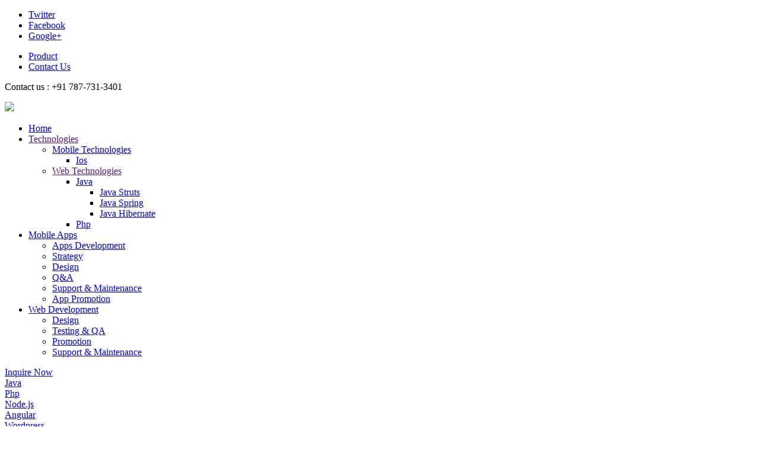

--- FILE ---
content_type: text/html; charset=UTF-8
request_url: http://rayzinfotech.com/3098/css/bootstrap-theme.min.css
body_size: 8033
content:
<!doctype html>
<html lang="en" class="no-js">
<head>
<title>Rayzinfotech</title>
<meta charset="UTF-8">
<meta name="viewport" content="width=device-width, initial-scale=1">
<link rel="stylesheet" href="css/style.css">
<link rel="stylesheet" href="css/responsive.css">
<link rel="stylesheet" href="css/transition.css">
<link rel="icon" href="img/favicon.ico" type="image/x-icon">

<!-- Latest compiled and minified CSS -->
<link rel="stylesheet" href="css/bootstrap.min.css">

<!-- Optional theme -->
<link rel="stylesheet" href="css/bootstrap-theme.min.css">
<link href="css/font-awesome.min.css" rel="stylesheet">
<!-- Latest compiled and minified JavaScript -->


<script src="js/bootstrap.min.js"></script>
<!--menu-->
<script src="js/jquery-2.1.1.js"></script>
<script src="js/plugins.js"></script>
<style>
.block {
	background: #F2F2F2;
	margin-bottom: 20px;
	padding:30% 0%;
}
.block a {
	display:block;
	padding:50px 0px;
}
.block img {
	width:100%;
	height:100%;
}
</style>
<noscript>
<link rel="stylesheet" type="text/css" href="css/styleNoJS.css" />
</noscript>


   <script src="js/script.js"></script>
   <script>
  (function(i,s,o,g,r,a,m){i['GoogleAnalyticsObject']=r;i[r]=i[r]||function(){
  (i[r].q=i[r].q||[]).push(arguments)},i[r].l=1*new Date();a=s.createElement(o),
  m=s.getElementsByTagName(o)[0];a.async=1;a.src=g;m.parentNode.insertBefore(a,m)
  })(window,document,'script','//www.google-analytics.com/analytics.js','ga');

  ga('create', 'UA-35708264-1', 'auto');
  ga('send', 'pageview');

</script>
</head>
<body>

<div class="social">
          <ul>
              <li><a href="#">Twitter <i class="fa fa-twitter twitter"></i></a></li>
              <li><a href="#">Facebook <i class="fa fa-facebook fb_bg"></i></a></li>
              <li><a href="#">Google+ <i class="fa fa-google-plus google_plus"></i></a></li>
          </ul>
      </div>
<header style="position:relative">
<div class="header_main">
  <div class="header_wrap">
  <div class="header_top">
  
  		<div class="header_top_mid">
        		<div class="header_top_mid_left">
                		<ul>
                        	<li><a href="#">Product</a></li>
                            <li><a href="contact_us.html">Contact Us</a></li>
                        </ul>
                </div>
                <div class="header_top_mid_right">
                		<p>Contact us : +91 787-731-3401</p>
                	
                </div>
                <div class="clear"></div>
        </div>
  </div>
   <div class="header">
  	<div class="logo">	<a href="index.html"><img src="img/logo.png"  class="img-responsive center-block"></a></div>
   <div class="menu">
    <div id='cssmenu'>
<ul>


   <li class="active"><a href='index.html'>Home</a></li>
   
   <li class='has-sub'><a href="">Technologies</a>
      <ul>
         <li class='has-sub'><a href="#">Mobile Technologies</a>
            <ul>
                  <li> <a href="iOS_development.html">Ios</a></li>
                  <!--<li><a href="">Android</a></li>
                  <li><a href="#">PhoneGap</a></li>-->
            </ul>
         </li>
         <li class='has-sub'><a href="">Web Technologies</a>
            <ul>
            	 <li class='has-sub'><a href="#">Java</a>
                 		 <ul>
                              <li><a href="java_struts.html">Java Struts</a></li>
                              <li><a href="java_spring.html">Java Spring</a></li>
                              <li><a href="java_hibernate.html">Java Hibernate</a></li>
                              <!--<li><a href="#">Advance Java</a></li>-->
                 		</ul>
                 </li>
                  <li><a href="php.html">Php</a></li>
                  <!--<li><a href="#">Node.Js</a></li>
                  <li><a href="#">Angular</a></li>
                  <li><a href="#">Wordpress</a></li>-->
            </ul>
         </li>
         <!--<li class='has-sub'><a href="#">Databases</a>
            <ul>
                  <li> <a href="#0">Oracle</a></li>
                  <li><a href="#">My SQL</a></li>
                  <li><a href="#">Microsoft SQL Server</a></li>
                  <li><a href="#">Mongodb</a></li>
                  <li><a href="#">SQL Lite</a></li>
            </ul>
         </li>-->
         
         
      </ul>
   </li>
   <li class='has-sub'> <a href="javascript:;">Mobile Apps</a>
                <ul>
                  <li> <a href="mobile_app_development.html">Apps Development</a></li>
                  <li> <a href="Mobile_App_Strategy.html">Strategy</a></li>
                  <li><a href="mobil_app_design.html">Design</a></li>
                  <li><a href="mob_quality_assurance.html"> Q&A </a></li>
                  <li><a href="mobile_app_Support&maintenance.html"> Support & Maintenance </a></li>
                  <li><a href="mobile_app_promotion.html">App Promotion </a></li>
                </ul>
            
   </li>
   <li class="has-sub"> <a href="Javascript:;">Web Development</a>
    			<ul>
                   <!--<li><a href="web_development.html">Web Development</a></li>-->
                  <li><a href="website_design.html">Design</a></li>
                  <li><a href="web_testing&qa.html">Testing & QA</a></li>
                  <li><a href="web_promotion.html">Promotion</a></li>
                  <li><a href="web._support&maintainnce.html">Support & Maintenance</a></li>
                </ul>
      </li>
   <!--<li class="has-sub"><a href="#">Game</a>
            <ul>
              <li class="has-sub"><a href="#">Technologies</a>
                <ul>
                  <li><a href="#">IOS</a></li>
                  <li><a href="#">Android</a></li>
                  <li><a href="#">Cocos2D </a></li>
                </ul>
              </li>
              <li class="has-children"> <a href="#">Game Port</a></li>
              <li class="has-children"> <a href="#">App Promotion</a></li>
            </ul>
   </li>-->
   <!--<li class="has-sub"><a href="#">Tools</a>
             <ul>
                    <li><a href="javascript:;">My eclipse</a></li>
                    <li><a href="javascript:;">Netbeans</a></li>
                    <li><a href="javascript:;">Xcode</a></li>
                    <li><a href="javascript:;">Android Studio</a></li>
            </ul>
     </li>-->
</ul>
</div>
</div>

<div class="inquire_btn">
	<a href="#contact_block">Inquire Now</a>

</div>
<div class="clearfix"></div>
</div>
</div>
</div>
</header>

<!---mid 3d part view start------------>
<div> 
  
  <!-- slider-section -->
  <section class="cd-section">
    <div class="slider_outer">
      <div class="demo-1">
        <div id="slider" class="sl-slider-wrapper">
          <div class="sl-slider">
            <div class="sl-slide bg-6" data-orientation="horizontal" data-slice1-rotation="-5" data-slice2-rotation="10" data-slice1-scale="2" data-slice2-scale="1">
              <div class="sl-slide-inner">
                <div id="Board" class="shadow hover">
                  <div id="BoardCenter"></div>
                  <div id="Ball1"><span class="BallText"><a href="#">Java</a></span></div>
                  <div id="Ball2"><span class="BallText"><a href="#">Php</a></span></div>
                  <div id="Ball3"><span class="BallText"><a href="#">Node.js</a></span></div>
                  <div id="Ball4"><span class="BallText"><a href="#">Angular</a></span></div>
                  <div id="Ball5"><span class="BallText"><a href="#">Wordpress</a></span></div>
                  <div id="Ball6"><span class="BallText"><a href="#">iOS</a></span></div>
                  <div id="Ball7"><span class="BallText"><a href="#">Android</a></span></div>
                  <div id="Ball8"><span class="BallText"><a href="#">Technology</a></span></div>
                  <p class="BoardName"><img src="img/logo.png"></p>
                </div>
              </div>
            </div>
            <div class="sl-slide bg-1" data-orientation="horizontal" data-slice1-rotation="-25" data-slice2-rotation="-25" data-slice1-scale="2" data-slice2-scale="2">
              <div class="sl-slide-inner">
                <div class="deco" data-icon=""> <img src="img/kolay ara/k_1.jpg" class=""> </div>
                <h2>Samachar Jagat</h2>
                <!--<blockquote>
                  <p class="p1">Categories Your </p>
                  <cite class="city_1">Contacts</cite></blockquote>-->
              </div>
            </div>
            <div class="sl-slide bg-2" data-orientation="vertical" data-slice1-rotation="10" data-slice2-rotation="-15" data-slice1-scale="1.5" data-slice2-scale="1.5">
              <div class="sl-slide-inner">
                <div class="deco" data-icon=""> <img src="img/shift-alert/s_1.jpg" class=""></div>
                <h2>Shift Alert</h2>
                <blockquote>
                  <p class="p2">Shift Cover employee online</p>
                  <cite class="city_2">For posting and booking shifts online 24/7 </cite></blockquote>
              </div>
            </div>
            <div class="sl-slide bg-3" data-orientation="horizontal" data-slice1-rotation="3" data-slice2-rotation="3" data-slice1-scale="2" data-slice2-scale="1">
              <div class="sl-slide-inner">
                <div class="deco" data-icon=""><img src="img/friends_work/f1.jpg" class=""></div>
                <h2>Friend Work</h2>
                <blockquote>
                  <p class="p3">Thousands of people who say they 'love' animals sit down once or twice a day to enjoy the flesh of creatures who have been utterly deprived of everything that could make their lives worth living and who endured the awful suffering and the terror of the abattoirs.</p>
                  <cite class="city_3">Dame Jane Morris Goodall</cite></blockquote>
              </div>
            </div>
            <div class="sl-slide bg-4" data-orientation="vertical" data-slice1-rotation="-5" data-slice2-rotation="25" data-slice1-scale="2" data-slice2-scale="1">
              <div class="sl-slide-inner">
                <div class="deco" data-icon=""><img src="img/Qt/q1.jpg" class=""></div>
                <h2>Sanjeevni Today</h2>
                <!--<blockquote>
                  <p class="p4">What Quick Job status updates are Automatically relayed to management system.</p>
                  <cite class="city_4">Reschedule Jobs.</cite></blockquote>-->
              </div>
            </div>
            <div class="sl-slide bg-5" data-orientation="horizontal" data-slice1-rotation="-5" data-slice2-rotation="10" data-slice1-scale="2" data-slice2-scale="1">
              <div class="sl-slide-inner">
                <div class="deco" data-icon=""><img src="img/taxiphonebook/taxi_1.jpg" class=""></div>
                <h2>Taxi Phone Book</h2>
                <blockquote>
                  <p class="p5">What Quick Job status updates are Automatically relayed to management system</p>
                  <cite class="city_5"></cite></blockquote>
              </div>
            </div>
          </div>
          <nav id="nav-arrows" class="nav-arrows"> <span class="nav-arrow-prev">Previous</span> <span class="nav-arrow-next">Next</span> </nav>
          <nav id="nav-dots" class="nav-dots"> <span class="nav-dot-current"></span> <span></span> <span></span> <span></span> <span></span> <span></span> </nav>
        </div>
        <div class="clear"></div>
      </div>
    </div>
  </section>
  <!-- slider-section --> 
 
  <!-- first-section -->
  <section class="cd-section" style="z-index:1">
    <div class="cd-block" >
      <div class="cd-half-block"></div>
      <div class="cd-half-block clr_1">
        <h2>Development</h2>
        <h3> <b>Development of  Mobile App</b></h3>
        <span>Our clients seek to reach out to custom mobile applications that will suffice their services to the mobile world. We have completed many projects successfully with our integrated development tools that help our clients to get the targeted customers they want to acquire. We are a trusted mobile app developer as we use the recent technologies to get the best for our clients. </span> <a href="javascript;:" class="more btn-1 btn-1e">More</a> </div>
    </div>
  </section>
  <!-- first-section --> 
  <!-- second-section -->
  <section class="cd-section" style="z-index:2">
    <div class="cd-block" >
      <div class="cd-half-block"></div>
      <div class="cd-half-block clr_1 clr_2">
        <h2>Services</h2>
        <h3><b>Offer to Clients</b></h3>
        <span>Our team is efficient in making applications that can be across any sector. Be it business, entertainment, lifestyle, sports and many more. We specialize in Java Web Development services that help us build fast and secure websites. We have individual brilliance in securing the best spots for our customers' so that their profits are escalated quickly. The user friendliness in the applications we offer is smooth and unique. </span> <a href="javascript;:" class="more btn-1 btn-1e p_left">More</a> </div>
    </div>
  </section>
  <!-- second-section --> 
  <!-- third-section -->
  <section class="cd-section" style="z-index:3">
    <div class="cd-block" >
      <div class="cd-half-block"></div>
      <div class="cd-half-block clr_1 clr_3">
        <h2>Solutions</h2>
        <h3><b>Solution of E-Paper</b></h3>
        <span>Our solutions are simple catered to the individual needs of our clients. We help to make their business go easy and outsourced. Our application maintains the similar and smooth design on other platforms too. Our work gets easy as we fully understand the need of your requirements and work exactly that way.</span> <a href="javascript;:" class="more btn-1 btn-1e">More</a> </div>
    </div>
  </section>
  <!-- third-section --> 
     <!-- mid-section -->
  <section class="cd-section portfolio_main" style="z-index:0 !important">
    <div class="cd-block ">
      <center>
        <h4>Our Portfolio </h4>
      </center>
      <section class="pe-container anim_pad">
        <ul id="pe-thumbs" class="pe-thumbs">
          <li><a href="#"><img src="img/thumbs/1.jpg" />
            <div class="pe-description">
              <h3>Taxi Phone Book</h3>
              <p>Since time, and his predestinated end</p>
            </div>
            </a></li>
          <li><a href="#"><img src="img/thumbs/2.jpg" />
            <div class="pe-description">
              <h3>Shift Alert</h3>
              <p>Abridged the circuit of his hopeful days</p>
            </div>
            </a></li>
          <li><a href="#"><img src="img/thumbs/3.jpg" />
            <div class="pe-description">
              <h3>QuickTask</h3>
              <p>Whiles both his youth and virtue did intend</p>
            </div>
            </a></li>
          <li><a href="#"><img src="img/thumbs/4.jpg" />
            <div class="pe-description">
              <h3>Sanjeevni Today</h3>
              <p>The good endeavors of deserving praise</p>
            </div>
            </a></li>
          <li><a href="#"><img src="img/thumbs/5.jpg" />
            <div class="pe-description">
              <h3>Friendwork</h3>
              <p>What memorable monument can last</p>
            </div>
            </a></li>
          <li><a href="#"><img src="img/thumbs/6.jpg" />
            <div class="pe-description">
              <h3>Drom Classifieds</h3>
              <p>Whereon to build his never-blemished name</p>
            </div>
            </a></li>
          <li><a href="#"><img src="img/thumbs/7.jpg" />
            <div class="pe-description">
              <h3>Security Alarm</h3>
              <p>But his own worth, wherein his life was graced</p>
            </div>
            </a></li>
          <li><a href="#"><img src="img/thumbs/8.jpg" />
            <div class="pe-description">
              <h3>Scratchit</h3>
              <p>Sith as that ever he maintained the same?</p>
            </div>
            </a></li>
          <li><a href="#"><img src="img/thumbs/9.jpg" />
            <div class="pe-description">
              <h3>Reqs</h3>
              <p>Post Your Request</p>
            </div>
            </a></li>
          <li><a href="#"><img src="img/thumbs/10.jpg" />
            <div class="pe-description">
              <h3>Morning Motivations</h3>
              <p>When sin shall tread on merit in the dust</p>
            </div>
            </a></li>
          <li><a href="#"><img src="img/thumbs/11.jpg" />
            <div class="pe-description">
              <h3>Food Finders</h3>
              <p>Cannot rase out the lamentable tomb</p>
            </div>
            </a></li>
          <li><a href="#"><img src="img/thumbs/12.jpg" />
            <div class="pe-description">
              <h3>Check-IN &amp;Win</h3>
              <p>Of his short-lived deserts; but still they must</p>
            </div>
            </a></li>
          <li><a href="#"><img src="img/thumbs/13.jpg" />
            <div class="pe-description">
              <h3>CallMart</h3>
              <p>Even in the hearts and memories of men</p>
            </div>
            </a></li>
          <li><a href="#"><img src="img/thumbs/14.jpg" />
            <div class="pe-description">
              <h3>Word Kitchen</h3>
              <p>Claim fit respect, that they, in every limb</p>
            </div>
            </a></li>
          <li><a href="#"><img src="img/thumbs/15.jpg" />
            <div class="pe-description">
              <h3>Samacharjagat</h3>
              <p>Remembering what he was, with comfort then</p>
            </div>
            </a></li>
          <li><a href="#"><img src="img/thumbs/16.jpg" />
            <div class="pe-description">
              <h3>KolayAra</h3>
              <p>May pattern out one truly good, by him</p>
            </div>
            </a></li>
          <li><a href="#"><img src="img/thumbs/17.jpg" />
            <div class="pe-description">
              <h3>The Wellness Center</h3>
              <p>For he was truly good, if honest care</p>
            </div>
            </a></li>
          <li><a href="#"><img src="img/thumbs/18.jpg" />
            <div class="pe-description">
              <h3>Allove.me</h3>
              <p>Of harmless conversation may commend</p>
            </div>
            </a></li>
          <li><a href="#"><img src="img/thumbs/19.jpg" />
            <div class="pe-description">
              <h3>Kimyraa</h3>
              <p>Ill recompensed only in his end</p>
            </div>
            </a></li>
          <li><a href="#"><img src="img/thumbs/20.jpg" />
            <div class="pe-description">
              <h3>Development Scapes</h3>
              <p>Nor can the tongue of him who loved him least</p>
            </div>
            </a></li>
          <li><a href="#"><img src="img/thumbs/21.jpg" />
            <div class="pe-description">
              <h3>Pinklemon</h3>
              <p>To one superlative above the rest</p>
            </div>
            </a></li>
          <li><a href="#"><img src="img/thumbs/22.jpg" />
            <div class="pe-description">
              <h3>Samacharjagat</h3>
              <p>Of many men in steady faith reprove</p>
            </div>
            </a></li>
          <li><a href="#"><img src="img/thumbs/23.jpg" />
            <div class="pe-description">
              <h3>Brainovation</h3>
              <p>His constant temper, in the equal weight</p>
            </div>
            </a></li>
          <li><a href="#"><img src="img/thumbs/24.jpg" />
            <div class="pe-description">
              <h3>Byola-byoli</h3>
              <p>Of thankfulness and kindness: Truth doth leave</p>
            </div>
            </a></li>
          <li><a href="#"><img src="img/thumbs/25.jpg" />
            <div class="pe-description">
              <h3>Miracle Children Project</h3>
              <p>Sufficient proof, he was in every right</p>
            </div>
            </a></li>
          <li><a href="#"><img src="img/thumbs/26.jpg" />
            <div class="pe-description">
              <h3>Dino Casting</h3>
              <p>As kind to give, as thankful to receive.</p>
            </div>
            </a></li>
          <li><a href="#"><img src="img/thumbs/27.jpg" />
            <div class="pe-description">
              <h3>Flappy Bat</h3>
              <p>The curious eye of a quick-brained survey</p>
            </div>
            </a></li>
          <li><a href="#"><img src="img/thumbs/28.jpg" />
            <div class="pe-description">
              <h3>I Study App</h3>
              <p>Could scantly find a mote amidst the sun</p>
            </div>
            </a></li>
          <li><a href="#"><img src="img/thumbs/29.jpg" />
            <div class="pe-description">
              <h3>JRD Group</h3>
              <p>Of his too-shortened days, or make a prey</p>
            </div>
            </a></li>
          <li><a href="#"><img src="img/thumbs/30.jpg" />
            <div class="pe-description">
              <h3>Lexon</h3>
              <p>Of any faulty errors he had done</p>
            </div>
            </a></li>
          <li><a href="#"><img src="img/thumbs/31.jpg" />
            <div class="pe-description">
              <h3>Little Profile</h3>
              <p>Not that he was above the spleenful sense</p>
            </div>
            </a></li>
          <li><a href="#"><img src="img/thumbs/32.jpg" />
            <div class="pe-description">
              <h3>MediaWay</h3>
              <p>And spite of malice, but for that he had</p>
            </div>
            </a></li>
          <li><a href="#"><img src="img/thumbs/33.jpg" />
            <div class="pe-description">
              <h3>Mednext</h3>
              <p>Warrant enough in his own innocence</p>
            </div>
            </a></li>
          <li><a href="#"><img src="img/thumbs/34.jpg" />
            <div class="pe-description">
              <h3>Bubble Popper</h3>
              <p>Against the sting of some in nature bad</p>
            </div>
            </a></li>
          <li><a href="#"><img src="img/thumbs/35.jpg" />
            <div class="pe-description">
              <h3>VikasL&amp;T</h3>
              <p>Yet who is he so absolutely blest</p>
            </div>
            </a></li>
          <li><a href="#"><img src="img/thumbs/36.jpg" />
            <div class="pe-description">
              <h3>Share&amp;Save</h3>
              <p>That lives encompassed in a mortal frame</p>
            </div>
            </a></li>
          <li><a href="#"><img src="img/thumbs/37.jpg" />
            <div class="pe-description">
              <h3>Sanjeevnitoday</h3>
              <p>That lives encompassed in a mortal frame</p>
            </div>
            </a></li>
          <li><a href="#"><img src="img/thumbs/38.jpg" />
            <div class="pe-description">
              <h3>Crackers Farmyard</h3>
              <p>That lives encompassed in a mortal frame</p>
            </div>
            </a></li>
          <li><a href="#"><img src="img/thumbs/39.jpg" />
            <div class="pe-description">
              <h3>Flappy U</h3>
              <p>Android Game</p>
            </div>
            </a></li>
          <li><a href="#"><img src="img/thumbs/40.jpg" />
            <div class="pe-description">
              <h3>Word Games</h3>
              <p>That lives encompassed in a mortal frame</p>
            </div>
            </a></li>
          <div class="clear"></div>
        </ul>
      </section>
    </div>
  </section>
  <!-- mid-section --> 
  <!--footer--->
  <section class="f_bg cd-section" id="contact_block">
    <div class="footer">
      <div class="col-lg-4 col-lg-offset-4 col-md-6 col-md-offset-3 col-sm-6 col-sm-offset-3 ;">
        <div class="fot_section">
          <div class="fot_logo"><img src="img/logo.png" class=""></div>
          <div class="f_address">
            <div class="address"> <span class="glyphicon glyphicon-phone  col-lg-1"></span>
              <p class="col-lg-11">+91-7877313401</p>
              <div class="clearfix"></div>
            </div>
            <div class="address"><span class="glyphicon glyphicon-envelope col-lg-1"></span>
              <p class="col-lg-11"> info@rayzinfotech.com</p>
              <div class="clearfix"></div>
            </div>
            <div class="address"> <span class="glyphicon glyphicon-map-marker col-lg-1"></span>
              <p class="col-lg-11">5F-06, Trinity Mall, Opp. Sanjeevani Hospital, Swej Farm, New sanganer Road, Sodala, Jaipur - 302019</p>
              <div class="clearfix"></div>
            </div>
          </div>
        </div>
      </div>
      <div class="clearfix"></div>
    </div>
  </section>
  <!--footer--->
  <nav>
    <ul class="cd-vertical-nav">
      <li><a href="#0" class="cd-prev inactive">Next</a></li>
      <li><a href="#0" class="cd-next">Prev</a></li>
    </ul>
  </nav>
  <!-- .cd-vertical-nav --> 
</div>
<!---mid 3d part view start------------> 

<!--slider--> 

<!-- footer start-->
<div class="footer_bot_bor"></div>
<div class="footer_bottom">
  <section> <span> Copyright 2012 @ Rayz Infotech. All rights Reserved </span> </section>
</div>
<!-- footer start--> 

<!--<script type="text/javascript" src="js/jquery.min.js"></script>-->
<!--portfolio script--> 
<script type="text/javascript" src="js/jquery.proximity.js"></script>
<script type="text/javascript">
                        $(function() {
                            
                            var Photo	= (function() {
                                
                                    // list of thumbs
                                var $list		= $('#pe-thumbs'),
                                    // list's width and offset left.
                                    // this will be used to know the position of the description container
                                    listW		= $list.width(),
                                    listL		= $list.offset().left,
                                    // the images
                                    $elems		= $list.find('img'),
                                    // the description containers
                                    $descrp		= $list.find('div.pe-description'),
                                    // maxScale : maximum scale value the image will have
                                    // minOpacity / maxOpacity : minimum (set in the CSS) and maximum values for the image's opacity
                                    settings	= {
                                        maxScale	: 1.3,
                                        maxOpacity	: 0.9,
                                        minOpacity	: Number( $elems.css('opacity') )
                                    },
                                    init		= function() {
                                        
                                        // minScale will be set in the CSS
                                        settings.minScale = _getScaleVal() || 1;
                                        // preload the images (thumbs)
                                        _loadImages( function() {
                                            
                                            _calcDescrp();
                                            _initEvents();
                                        
                                        });
                                    
                                    },
                                    // Get Value of CSS Scale through JavaScript:
                                    // http://css-tricks.com/get-value-of-css-rotation-through-javascript/
                                    _getScaleVal= function() {
                                    
                                        var st = window.getComputedStyle($elems.get(0), null),
                                            tr = st.getPropertyValue("-webkit-transform") ||
                                                 st.getPropertyValue("-moz-transform") ||
                                                 st.getPropertyValue("-ms-transform") ||
                                                 st.getPropertyValue("-o-transform") ||
                                                 st.getPropertyValue("transform") ||
                                                 "fail...";
            
                                        if( tr !== 'none' ) {	 
            
                                            var values = tr.split('(')[1].split(')')[0].split(','),
                                                a = values[0],
                                                b = values[1],
                                                c = values[2],
                                                d = values[3];
            
                                            return Math.sqrt( a * a + b * b );
                                        
                                        }
                                        
                                    },
                                    // calculates the style values for the description containers,
                                    // based on the settings variable
                                    _calcDescrp	= function() {
                                        
                                        $descrp.each( function(i) {
                                        
                                            var $el		= $(this),
                                                $img	= $el.prev(),
                                                img_w	= $img.width(),
                                                img_h	= $img.height(),
                                                img_n_w	= settings.maxScale * img_w,
                                                img_n_h	= settings.maxScale * img_h,
                                                space_t = ( img_n_h - img_h ) / 2,
                                                space_l = ( img_n_w - img_w ) / 2;
                                            
                                            $el.data( 'space_l', space_l ).css({
                                                height	: settings.maxScale * $el.height(),
                                                top		: -space_t,
                                                left	: img_n_w - space_l
                                            });
                                        
                                        });
                                    
                                    },
                                    _initEvents	= function() {
                                    
                                        $elems.on('proximity.Photo', { max: 80, throttle: 10, fireOutOfBounds : true }, function(event, proximity, distance) {
                                            
                                            var $el			= $(this),
                                                $li			= $el.closest('li'),
                                                $desc		= $el.next(),
                                                scaleVal	= proximity * ( settings.maxScale - settings.minScale ) + settings.minScale,
                                                scaleExp	= 'scale(' + scaleVal + ')';
                                            
                                            // change the z-index of the element once it reaches the maximum scale value
                                            // also, show the description container
                                            if( scaleVal === settings.maxScale ) {
                                                
                                                $li.css( 'z-index', 1000 );
                                                
                                                if( $desc.offset().left + $desc.width() > listL + listW ) {
                                                    
                                                    $desc.css( 'left', -$desc.width() - $desc.data( 'space_l' ) );
                                                
                                                }
                                                
                                                $desc.fadeIn( 800 );
                                                
                                            }	
                                            else {
                                                
                                                $li.css( 'z-index', 1 );
                                            
                                                $desc.stop(true,true).hide();
                                            
                                            }	
                                            
                                            $el.css({
                                                '-webkit-transform'	: scaleExp,
                                                '-moz-transform'	: scaleExp,
                                                '-o-transform'		: scaleExp,
                                                '-ms-transform'		: scaleExp,
                                                'transform'			: scaleExp,
                                                'opacity'			: ( proximity * ( settings.maxOpacity - settings.minOpacity ) + settings.minOpacity )
                                            });
            
                                        });
            
                                    
                                    },
                                    _loadImages	= function( callback ) {
                                        
                                        var loaded 	= 0,
                                            total	= $elems.length;
                                        
                                        $elems.each( function(i) {
                                            
                                            var $el = $(this);
                                            
                                            $('<img/>').load( function() {
                                                
                                                ++loaded;
                                                if( loaded === total )
                                                    callback.call();
                                                
                                            }).attr( 'src', $el.attr('src') );
                                        
                                        });
                                    
                                    };
                                
                                return {
                                    init	: init
                                };
                            
                            })();
                            
                            Photo.init();
                            
                        });
                    </script> 
 <!--portfolio script--> 
<script type="text/javascript" src="js/jquery.slitslider.js"></script> 
<!---slider script ------------> 

<!---scroll_blocks Scripts ------------> 

<script src="js/main.js"></script> 
<!--<script src="js/jquery.smoove.js"></script> 
<script>$('.block').smoove({offset:'40%'});</script> -->
<!---scroll_blocks Scripts ------------>

</body>
</html>

--- FILE ---
content_type: text/html; charset=UTF-8
request_url: http://rayzinfotech.com/3098/css/font-awesome.min.css
body_size: 8033
content:
<!doctype html>
<html lang="en" class="no-js">
<head>
<title>Rayzinfotech</title>
<meta charset="UTF-8">
<meta name="viewport" content="width=device-width, initial-scale=1">
<link rel="stylesheet" href="css/style.css">
<link rel="stylesheet" href="css/responsive.css">
<link rel="stylesheet" href="css/transition.css">
<link rel="icon" href="img/favicon.ico" type="image/x-icon">

<!-- Latest compiled and minified CSS -->
<link rel="stylesheet" href="css/bootstrap.min.css">

<!-- Optional theme -->
<link rel="stylesheet" href="css/bootstrap-theme.min.css">
<link href="css/font-awesome.min.css" rel="stylesheet">
<!-- Latest compiled and minified JavaScript -->


<script src="js/bootstrap.min.js"></script>
<!--menu-->
<script src="js/jquery-2.1.1.js"></script>
<script src="js/plugins.js"></script>
<style>
.block {
	background: #F2F2F2;
	margin-bottom: 20px;
	padding:30% 0%;
}
.block a {
	display:block;
	padding:50px 0px;
}
.block img {
	width:100%;
	height:100%;
}
</style>
<noscript>
<link rel="stylesheet" type="text/css" href="css/styleNoJS.css" />
</noscript>


   <script src="js/script.js"></script>
   <script>
  (function(i,s,o,g,r,a,m){i['GoogleAnalyticsObject']=r;i[r]=i[r]||function(){
  (i[r].q=i[r].q||[]).push(arguments)},i[r].l=1*new Date();a=s.createElement(o),
  m=s.getElementsByTagName(o)[0];a.async=1;a.src=g;m.parentNode.insertBefore(a,m)
  })(window,document,'script','//www.google-analytics.com/analytics.js','ga');

  ga('create', 'UA-35708264-1', 'auto');
  ga('send', 'pageview');

</script>
</head>
<body>

<div class="social">
          <ul>
              <li><a href="#">Twitter <i class="fa fa-twitter twitter"></i></a></li>
              <li><a href="#">Facebook <i class="fa fa-facebook fb_bg"></i></a></li>
              <li><a href="#">Google+ <i class="fa fa-google-plus google_plus"></i></a></li>
          </ul>
      </div>
<header style="position:relative">
<div class="header_main">
  <div class="header_wrap">
  <div class="header_top">
  
  		<div class="header_top_mid">
        		<div class="header_top_mid_left">
                		<ul>
                        	<li><a href="#">Product</a></li>
                            <li><a href="contact_us.html">Contact Us</a></li>
                        </ul>
                </div>
                <div class="header_top_mid_right">
                		<p>Contact us : +91 787-731-3401</p>
                	
                </div>
                <div class="clear"></div>
        </div>
  </div>
   <div class="header">
  	<div class="logo">	<a href="index.html"><img src="img/logo.png"  class="img-responsive center-block"></a></div>
   <div class="menu">
    <div id='cssmenu'>
<ul>


   <li class="active"><a href='index.html'>Home</a></li>
   
   <li class='has-sub'><a href="">Technologies</a>
      <ul>
         <li class='has-sub'><a href="#">Mobile Technologies</a>
            <ul>
                  <li> <a href="iOS_development.html">Ios</a></li>
                  <!--<li><a href="">Android</a></li>
                  <li><a href="#">PhoneGap</a></li>-->
            </ul>
         </li>
         <li class='has-sub'><a href="">Web Technologies</a>
            <ul>
            	 <li class='has-sub'><a href="#">Java</a>
                 		 <ul>
                              <li><a href="java_struts.html">Java Struts</a></li>
                              <li><a href="java_spring.html">Java Spring</a></li>
                              <li><a href="java_hibernate.html">Java Hibernate</a></li>
                              <!--<li><a href="#">Advance Java</a></li>-->
                 		</ul>
                 </li>
                  <li><a href="php.html">Php</a></li>
                  <!--<li><a href="#">Node.Js</a></li>
                  <li><a href="#">Angular</a></li>
                  <li><a href="#">Wordpress</a></li>-->
            </ul>
         </li>
         <!--<li class='has-sub'><a href="#">Databases</a>
            <ul>
                  <li> <a href="#0">Oracle</a></li>
                  <li><a href="#">My SQL</a></li>
                  <li><a href="#">Microsoft SQL Server</a></li>
                  <li><a href="#">Mongodb</a></li>
                  <li><a href="#">SQL Lite</a></li>
            </ul>
         </li>-->
         
         
      </ul>
   </li>
   <li class='has-sub'> <a href="javascript:;">Mobile Apps</a>
                <ul>
                  <li> <a href="mobile_app_development.html">Apps Development</a></li>
                  <li> <a href="Mobile_App_Strategy.html">Strategy</a></li>
                  <li><a href="mobil_app_design.html">Design</a></li>
                  <li><a href="mob_quality_assurance.html"> Q&A </a></li>
                  <li><a href="mobile_app_Support&maintenance.html"> Support & Maintenance </a></li>
                  <li><a href="mobile_app_promotion.html">App Promotion </a></li>
                </ul>
            
   </li>
   <li class="has-sub"> <a href="Javascript:;">Web Development</a>
    			<ul>
                   <!--<li><a href="web_development.html">Web Development</a></li>-->
                  <li><a href="website_design.html">Design</a></li>
                  <li><a href="web_testing&qa.html">Testing & QA</a></li>
                  <li><a href="web_promotion.html">Promotion</a></li>
                  <li><a href="web._support&maintainnce.html">Support & Maintenance</a></li>
                </ul>
      </li>
   <!--<li class="has-sub"><a href="#">Game</a>
            <ul>
              <li class="has-sub"><a href="#">Technologies</a>
                <ul>
                  <li><a href="#">IOS</a></li>
                  <li><a href="#">Android</a></li>
                  <li><a href="#">Cocos2D </a></li>
                </ul>
              </li>
              <li class="has-children"> <a href="#">Game Port</a></li>
              <li class="has-children"> <a href="#">App Promotion</a></li>
            </ul>
   </li>-->
   <!--<li class="has-sub"><a href="#">Tools</a>
             <ul>
                    <li><a href="javascript:;">My eclipse</a></li>
                    <li><a href="javascript:;">Netbeans</a></li>
                    <li><a href="javascript:;">Xcode</a></li>
                    <li><a href="javascript:;">Android Studio</a></li>
            </ul>
     </li>-->
</ul>
</div>
</div>

<div class="inquire_btn">
	<a href="#contact_block">Inquire Now</a>

</div>
<div class="clearfix"></div>
</div>
</div>
</div>
</header>

<!---mid 3d part view start------------>
<div> 
  
  <!-- slider-section -->
  <section class="cd-section">
    <div class="slider_outer">
      <div class="demo-1">
        <div id="slider" class="sl-slider-wrapper">
          <div class="sl-slider">
            <div class="sl-slide bg-6" data-orientation="horizontal" data-slice1-rotation="-5" data-slice2-rotation="10" data-slice1-scale="2" data-slice2-scale="1">
              <div class="sl-slide-inner">
                <div id="Board" class="shadow hover">
                  <div id="BoardCenter"></div>
                  <div id="Ball1"><span class="BallText"><a href="#">Java</a></span></div>
                  <div id="Ball2"><span class="BallText"><a href="#">Php</a></span></div>
                  <div id="Ball3"><span class="BallText"><a href="#">Node.js</a></span></div>
                  <div id="Ball4"><span class="BallText"><a href="#">Angular</a></span></div>
                  <div id="Ball5"><span class="BallText"><a href="#">Wordpress</a></span></div>
                  <div id="Ball6"><span class="BallText"><a href="#">iOS</a></span></div>
                  <div id="Ball7"><span class="BallText"><a href="#">Android</a></span></div>
                  <div id="Ball8"><span class="BallText"><a href="#">Technology</a></span></div>
                  <p class="BoardName"><img src="img/logo.png"></p>
                </div>
              </div>
            </div>
            <div class="sl-slide bg-1" data-orientation="horizontal" data-slice1-rotation="-25" data-slice2-rotation="-25" data-slice1-scale="2" data-slice2-scale="2">
              <div class="sl-slide-inner">
                <div class="deco" data-icon=""> <img src="img/kolay ara/k_1.jpg" class=""> </div>
                <h2>Samachar Jagat</h2>
                <!--<blockquote>
                  <p class="p1">Categories Your </p>
                  <cite class="city_1">Contacts</cite></blockquote>-->
              </div>
            </div>
            <div class="sl-slide bg-2" data-orientation="vertical" data-slice1-rotation="10" data-slice2-rotation="-15" data-slice1-scale="1.5" data-slice2-scale="1.5">
              <div class="sl-slide-inner">
                <div class="deco" data-icon=""> <img src="img/shift-alert/s_1.jpg" class=""></div>
                <h2>Shift Alert</h2>
                <blockquote>
                  <p class="p2">Shift Cover employee online</p>
                  <cite class="city_2">For posting and booking shifts online 24/7 </cite></blockquote>
              </div>
            </div>
            <div class="sl-slide bg-3" data-orientation="horizontal" data-slice1-rotation="3" data-slice2-rotation="3" data-slice1-scale="2" data-slice2-scale="1">
              <div class="sl-slide-inner">
                <div class="deco" data-icon=""><img src="img/friends_work/f1.jpg" class=""></div>
                <h2>Friend Work</h2>
                <blockquote>
                  <p class="p3">Thousands of people who say they 'love' animals sit down once or twice a day to enjoy the flesh of creatures who have been utterly deprived of everything that could make their lives worth living and who endured the awful suffering and the terror of the abattoirs.</p>
                  <cite class="city_3">Dame Jane Morris Goodall</cite></blockquote>
              </div>
            </div>
            <div class="sl-slide bg-4" data-orientation="vertical" data-slice1-rotation="-5" data-slice2-rotation="25" data-slice1-scale="2" data-slice2-scale="1">
              <div class="sl-slide-inner">
                <div class="deco" data-icon=""><img src="img/Qt/q1.jpg" class=""></div>
                <h2>Sanjeevni Today</h2>
                <!--<blockquote>
                  <p class="p4">What Quick Job status updates are Automatically relayed to management system.</p>
                  <cite class="city_4">Reschedule Jobs.</cite></blockquote>-->
              </div>
            </div>
            <div class="sl-slide bg-5" data-orientation="horizontal" data-slice1-rotation="-5" data-slice2-rotation="10" data-slice1-scale="2" data-slice2-scale="1">
              <div class="sl-slide-inner">
                <div class="deco" data-icon=""><img src="img/taxiphonebook/taxi_1.jpg" class=""></div>
                <h2>Taxi Phone Book</h2>
                <blockquote>
                  <p class="p5">What Quick Job status updates are Automatically relayed to management system</p>
                  <cite class="city_5"></cite></blockquote>
              </div>
            </div>
          </div>
          <nav id="nav-arrows" class="nav-arrows"> <span class="nav-arrow-prev">Previous</span> <span class="nav-arrow-next">Next</span> </nav>
          <nav id="nav-dots" class="nav-dots"> <span class="nav-dot-current"></span> <span></span> <span></span> <span></span> <span></span> <span></span> </nav>
        </div>
        <div class="clear"></div>
      </div>
    </div>
  </section>
  <!-- slider-section --> 
 
  <!-- first-section -->
  <section class="cd-section" style="z-index:1">
    <div class="cd-block" >
      <div class="cd-half-block"></div>
      <div class="cd-half-block clr_1">
        <h2>Development</h2>
        <h3> <b>Development of  Mobile App</b></h3>
        <span>Our clients seek to reach out to custom mobile applications that will suffice their services to the mobile world. We have completed many projects successfully with our integrated development tools that help our clients to get the targeted customers they want to acquire. We are a trusted mobile app developer as we use the recent technologies to get the best for our clients. </span> <a href="javascript;:" class="more btn-1 btn-1e">More</a> </div>
    </div>
  </section>
  <!-- first-section --> 
  <!-- second-section -->
  <section class="cd-section" style="z-index:2">
    <div class="cd-block" >
      <div class="cd-half-block"></div>
      <div class="cd-half-block clr_1 clr_2">
        <h2>Services</h2>
        <h3><b>Offer to Clients</b></h3>
        <span>Our team is efficient in making applications that can be across any sector. Be it business, entertainment, lifestyle, sports and many more. We specialize in Java Web Development services that help us build fast and secure websites. We have individual brilliance in securing the best spots for our customers' so that their profits are escalated quickly. The user friendliness in the applications we offer is smooth and unique. </span> <a href="javascript;:" class="more btn-1 btn-1e p_left">More</a> </div>
    </div>
  </section>
  <!-- second-section --> 
  <!-- third-section -->
  <section class="cd-section" style="z-index:3">
    <div class="cd-block" >
      <div class="cd-half-block"></div>
      <div class="cd-half-block clr_1 clr_3">
        <h2>Solutions</h2>
        <h3><b>Solution of E-Paper</b></h3>
        <span>Our solutions are simple catered to the individual needs of our clients. We help to make their business go easy and outsourced. Our application maintains the similar and smooth design on other platforms too. Our work gets easy as we fully understand the need of your requirements and work exactly that way.</span> <a href="javascript;:" class="more btn-1 btn-1e">More</a> </div>
    </div>
  </section>
  <!-- third-section --> 
     <!-- mid-section -->
  <section class="cd-section portfolio_main" style="z-index:0 !important">
    <div class="cd-block ">
      <center>
        <h4>Our Portfolio </h4>
      </center>
      <section class="pe-container anim_pad">
        <ul id="pe-thumbs" class="pe-thumbs">
          <li><a href="#"><img src="img/thumbs/1.jpg" />
            <div class="pe-description">
              <h3>Taxi Phone Book</h3>
              <p>Since time, and his predestinated end</p>
            </div>
            </a></li>
          <li><a href="#"><img src="img/thumbs/2.jpg" />
            <div class="pe-description">
              <h3>Shift Alert</h3>
              <p>Abridged the circuit of his hopeful days</p>
            </div>
            </a></li>
          <li><a href="#"><img src="img/thumbs/3.jpg" />
            <div class="pe-description">
              <h3>QuickTask</h3>
              <p>Whiles both his youth and virtue did intend</p>
            </div>
            </a></li>
          <li><a href="#"><img src="img/thumbs/4.jpg" />
            <div class="pe-description">
              <h3>Sanjeevni Today</h3>
              <p>The good endeavors of deserving praise</p>
            </div>
            </a></li>
          <li><a href="#"><img src="img/thumbs/5.jpg" />
            <div class="pe-description">
              <h3>Friendwork</h3>
              <p>What memorable monument can last</p>
            </div>
            </a></li>
          <li><a href="#"><img src="img/thumbs/6.jpg" />
            <div class="pe-description">
              <h3>Drom Classifieds</h3>
              <p>Whereon to build his never-blemished name</p>
            </div>
            </a></li>
          <li><a href="#"><img src="img/thumbs/7.jpg" />
            <div class="pe-description">
              <h3>Security Alarm</h3>
              <p>But his own worth, wherein his life was graced</p>
            </div>
            </a></li>
          <li><a href="#"><img src="img/thumbs/8.jpg" />
            <div class="pe-description">
              <h3>Scratchit</h3>
              <p>Sith as that ever he maintained the same?</p>
            </div>
            </a></li>
          <li><a href="#"><img src="img/thumbs/9.jpg" />
            <div class="pe-description">
              <h3>Reqs</h3>
              <p>Post Your Request</p>
            </div>
            </a></li>
          <li><a href="#"><img src="img/thumbs/10.jpg" />
            <div class="pe-description">
              <h3>Morning Motivations</h3>
              <p>When sin shall tread on merit in the dust</p>
            </div>
            </a></li>
          <li><a href="#"><img src="img/thumbs/11.jpg" />
            <div class="pe-description">
              <h3>Food Finders</h3>
              <p>Cannot rase out the lamentable tomb</p>
            </div>
            </a></li>
          <li><a href="#"><img src="img/thumbs/12.jpg" />
            <div class="pe-description">
              <h3>Check-IN &amp;Win</h3>
              <p>Of his short-lived deserts; but still they must</p>
            </div>
            </a></li>
          <li><a href="#"><img src="img/thumbs/13.jpg" />
            <div class="pe-description">
              <h3>CallMart</h3>
              <p>Even in the hearts and memories of men</p>
            </div>
            </a></li>
          <li><a href="#"><img src="img/thumbs/14.jpg" />
            <div class="pe-description">
              <h3>Word Kitchen</h3>
              <p>Claim fit respect, that they, in every limb</p>
            </div>
            </a></li>
          <li><a href="#"><img src="img/thumbs/15.jpg" />
            <div class="pe-description">
              <h3>Samacharjagat</h3>
              <p>Remembering what he was, with comfort then</p>
            </div>
            </a></li>
          <li><a href="#"><img src="img/thumbs/16.jpg" />
            <div class="pe-description">
              <h3>KolayAra</h3>
              <p>May pattern out one truly good, by him</p>
            </div>
            </a></li>
          <li><a href="#"><img src="img/thumbs/17.jpg" />
            <div class="pe-description">
              <h3>The Wellness Center</h3>
              <p>For he was truly good, if honest care</p>
            </div>
            </a></li>
          <li><a href="#"><img src="img/thumbs/18.jpg" />
            <div class="pe-description">
              <h3>Allove.me</h3>
              <p>Of harmless conversation may commend</p>
            </div>
            </a></li>
          <li><a href="#"><img src="img/thumbs/19.jpg" />
            <div class="pe-description">
              <h3>Kimyraa</h3>
              <p>Ill recompensed only in his end</p>
            </div>
            </a></li>
          <li><a href="#"><img src="img/thumbs/20.jpg" />
            <div class="pe-description">
              <h3>Development Scapes</h3>
              <p>Nor can the tongue of him who loved him least</p>
            </div>
            </a></li>
          <li><a href="#"><img src="img/thumbs/21.jpg" />
            <div class="pe-description">
              <h3>Pinklemon</h3>
              <p>To one superlative above the rest</p>
            </div>
            </a></li>
          <li><a href="#"><img src="img/thumbs/22.jpg" />
            <div class="pe-description">
              <h3>Samacharjagat</h3>
              <p>Of many men in steady faith reprove</p>
            </div>
            </a></li>
          <li><a href="#"><img src="img/thumbs/23.jpg" />
            <div class="pe-description">
              <h3>Brainovation</h3>
              <p>His constant temper, in the equal weight</p>
            </div>
            </a></li>
          <li><a href="#"><img src="img/thumbs/24.jpg" />
            <div class="pe-description">
              <h3>Byola-byoli</h3>
              <p>Of thankfulness and kindness: Truth doth leave</p>
            </div>
            </a></li>
          <li><a href="#"><img src="img/thumbs/25.jpg" />
            <div class="pe-description">
              <h3>Miracle Children Project</h3>
              <p>Sufficient proof, he was in every right</p>
            </div>
            </a></li>
          <li><a href="#"><img src="img/thumbs/26.jpg" />
            <div class="pe-description">
              <h3>Dino Casting</h3>
              <p>As kind to give, as thankful to receive.</p>
            </div>
            </a></li>
          <li><a href="#"><img src="img/thumbs/27.jpg" />
            <div class="pe-description">
              <h3>Flappy Bat</h3>
              <p>The curious eye of a quick-brained survey</p>
            </div>
            </a></li>
          <li><a href="#"><img src="img/thumbs/28.jpg" />
            <div class="pe-description">
              <h3>I Study App</h3>
              <p>Could scantly find a mote amidst the sun</p>
            </div>
            </a></li>
          <li><a href="#"><img src="img/thumbs/29.jpg" />
            <div class="pe-description">
              <h3>JRD Group</h3>
              <p>Of his too-shortened days, or make a prey</p>
            </div>
            </a></li>
          <li><a href="#"><img src="img/thumbs/30.jpg" />
            <div class="pe-description">
              <h3>Lexon</h3>
              <p>Of any faulty errors he had done</p>
            </div>
            </a></li>
          <li><a href="#"><img src="img/thumbs/31.jpg" />
            <div class="pe-description">
              <h3>Little Profile</h3>
              <p>Not that he was above the spleenful sense</p>
            </div>
            </a></li>
          <li><a href="#"><img src="img/thumbs/32.jpg" />
            <div class="pe-description">
              <h3>MediaWay</h3>
              <p>And spite of malice, but for that he had</p>
            </div>
            </a></li>
          <li><a href="#"><img src="img/thumbs/33.jpg" />
            <div class="pe-description">
              <h3>Mednext</h3>
              <p>Warrant enough in his own innocence</p>
            </div>
            </a></li>
          <li><a href="#"><img src="img/thumbs/34.jpg" />
            <div class="pe-description">
              <h3>Bubble Popper</h3>
              <p>Against the sting of some in nature bad</p>
            </div>
            </a></li>
          <li><a href="#"><img src="img/thumbs/35.jpg" />
            <div class="pe-description">
              <h3>VikasL&amp;T</h3>
              <p>Yet who is he so absolutely blest</p>
            </div>
            </a></li>
          <li><a href="#"><img src="img/thumbs/36.jpg" />
            <div class="pe-description">
              <h3>Share&amp;Save</h3>
              <p>That lives encompassed in a mortal frame</p>
            </div>
            </a></li>
          <li><a href="#"><img src="img/thumbs/37.jpg" />
            <div class="pe-description">
              <h3>Sanjeevnitoday</h3>
              <p>That lives encompassed in a mortal frame</p>
            </div>
            </a></li>
          <li><a href="#"><img src="img/thumbs/38.jpg" />
            <div class="pe-description">
              <h3>Crackers Farmyard</h3>
              <p>That lives encompassed in a mortal frame</p>
            </div>
            </a></li>
          <li><a href="#"><img src="img/thumbs/39.jpg" />
            <div class="pe-description">
              <h3>Flappy U</h3>
              <p>Android Game</p>
            </div>
            </a></li>
          <li><a href="#"><img src="img/thumbs/40.jpg" />
            <div class="pe-description">
              <h3>Word Games</h3>
              <p>That lives encompassed in a mortal frame</p>
            </div>
            </a></li>
          <div class="clear"></div>
        </ul>
      </section>
    </div>
  </section>
  <!-- mid-section --> 
  <!--footer--->
  <section class="f_bg cd-section" id="contact_block">
    <div class="footer">
      <div class="col-lg-4 col-lg-offset-4 col-md-6 col-md-offset-3 col-sm-6 col-sm-offset-3 ;">
        <div class="fot_section">
          <div class="fot_logo"><img src="img/logo.png" class=""></div>
          <div class="f_address">
            <div class="address"> <span class="glyphicon glyphicon-phone  col-lg-1"></span>
              <p class="col-lg-11">+91-7877313401</p>
              <div class="clearfix"></div>
            </div>
            <div class="address"><span class="glyphicon glyphicon-envelope col-lg-1"></span>
              <p class="col-lg-11"> info@rayzinfotech.com</p>
              <div class="clearfix"></div>
            </div>
            <div class="address"> <span class="glyphicon glyphicon-map-marker col-lg-1"></span>
              <p class="col-lg-11">5F-06, Trinity Mall, Opp. Sanjeevani Hospital, Swej Farm, New sanganer Road, Sodala, Jaipur - 302019</p>
              <div class="clearfix"></div>
            </div>
          </div>
        </div>
      </div>
      <div class="clearfix"></div>
    </div>
  </section>
  <!--footer--->
  <nav>
    <ul class="cd-vertical-nav">
      <li><a href="#0" class="cd-prev inactive">Next</a></li>
      <li><a href="#0" class="cd-next">Prev</a></li>
    </ul>
  </nav>
  <!-- .cd-vertical-nav --> 
</div>
<!---mid 3d part view start------------> 

<!--slider--> 

<!-- footer start-->
<div class="footer_bot_bor"></div>
<div class="footer_bottom">
  <section> <span> Copyright 2012 @ Rayz Infotech. All rights Reserved </span> </section>
</div>
<!-- footer start--> 

<!--<script type="text/javascript" src="js/jquery.min.js"></script>-->
<!--portfolio script--> 
<script type="text/javascript" src="js/jquery.proximity.js"></script>
<script type="text/javascript">
                        $(function() {
                            
                            var Photo	= (function() {
                                
                                    // list of thumbs
                                var $list		= $('#pe-thumbs'),
                                    // list's width and offset left.
                                    // this will be used to know the position of the description container
                                    listW		= $list.width(),
                                    listL		= $list.offset().left,
                                    // the images
                                    $elems		= $list.find('img'),
                                    // the description containers
                                    $descrp		= $list.find('div.pe-description'),
                                    // maxScale : maximum scale value the image will have
                                    // minOpacity / maxOpacity : minimum (set in the CSS) and maximum values for the image's opacity
                                    settings	= {
                                        maxScale	: 1.3,
                                        maxOpacity	: 0.9,
                                        minOpacity	: Number( $elems.css('opacity') )
                                    },
                                    init		= function() {
                                        
                                        // minScale will be set in the CSS
                                        settings.minScale = _getScaleVal() || 1;
                                        // preload the images (thumbs)
                                        _loadImages( function() {
                                            
                                            _calcDescrp();
                                            _initEvents();
                                        
                                        });
                                    
                                    },
                                    // Get Value of CSS Scale through JavaScript:
                                    // http://css-tricks.com/get-value-of-css-rotation-through-javascript/
                                    _getScaleVal= function() {
                                    
                                        var st = window.getComputedStyle($elems.get(0), null),
                                            tr = st.getPropertyValue("-webkit-transform") ||
                                                 st.getPropertyValue("-moz-transform") ||
                                                 st.getPropertyValue("-ms-transform") ||
                                                 st.getPropertyValue("-o-transform") ||
                                                 st.getPropertyValue("transform") ||
                                                 "fail...";
            
                                        if( tr !== 'none' ) {	 
            
                                            var values = tr.split('(')[1].split(')')[0].split(','),
                                                a = values[0],
                                                b = values[1],
                                                c = values[2],
                                                d = values[3];
            
                                            return Math.sqrt( a * a + b * b );
                                        
                                        }
                                        
                                    },
                                    // calculates the style values for the description containers,
                                    // based on the settings variable
                                    _calcDescrp	= function() {
                                        
                                        $descrp.each( function(i) {
                                        
                                            var $el		= $(this),
                                                $img	= $el.prev(),
                                                img_w	= $img.width(),
                                                img_h	= $img.height(),
                                                img_n_w	= settings.maxScale * img_w,
                                                img_n_h	= settings.maxScale * img_h,
                                                space_t = ( img_n_h - img_h ) / 2,
                                                space_l = ( img_n_w - img_w ) / 2;
                                            
                                            $el.data( 'space_l', space_l ).css({
                                                height	: settings.maxScale * $el.height(),
                                                top		: -space_t,
                                                left	: img_n_w - space_l
                                            });
                                        
                                        });
                                    
                                    },
                                    _initEvents	= function() {
                                    
                                        $elems.on('proximity.Photo', { max: 80, throttle: 10, fireOutOfBounds : true }, function(event, proximity, distance) {
                                            
                                            var $el			= $(this),
                                                $li			= $el.closest('li'),
                                                $desc		= $el.next(),
                                                scaleVal	= proximity * ( settings.maxScale - settings.minScale ) + settings.minScale,
                                                scaleExp	= 'scale(' + scaleVal + ')';
                                            
                                            // change the z-index of the element once it reaches the maximum scale value
                                            // also, show the description container
                                            if( scaleVal === settings.maxScale ) {
                                                
                                                $li.css( 'z-index', 1000 );
                                                
                                                if( $desc.offset().left + $desc.width() > listL + listW ) {
                                                    
                                                    $desc.css( 'left', -$desc.width() - $desc.data( 'space_l' ) );
                                                
                                                }
                                                
                                                $desc.fadeIn( 800 );
                                                
                                            }	
                                            else {
                                                
                                                $li.css( 'z-index', 1 );
                                            
                                                $desc.stop(true,true).hide();
                                            
                                            }	
                                            
                                            $el.css({
                                                '-webkit-transform'	: scaleExp,
                                                '-moz-transform'	: scaleExp,
                                                '-o-transform'		: scaleExp,
                                                '-ms-transform'		: scaleExp,
                                                'transform'			: scaleExp,
                                                'opacity'			: ( proximity * ( settings.maxOpacity - settings.minOpacity ) + settings.minOpacity )
                                            });
            
                                        });
            
                                    
                                    },
                                    _loadImages	= function( callback ) {
                                        
                                        var loaded 	= 0,
                                            total	= $elems.length;
                                        
                                        $elems.each( function(i) {
                                            
                                            var $el = $(this);
                                            
                                            $('<img/>').load( function() {
                                                
                                                ++loaded;
                                                if( loaded === total )
                                                    callback.call();
                                                
                                            }).attr( 'src', $el.attr('src') );
                                        
                                        });
                                    
                                    };
                                
                                return {
                                    init	: init
                                };
                            
                            })();
                            
                            Photo.init();
                            
                        });
                    </script> 
 <!--portfolio script--> 
<script type="text/javascript" src="js/jquery.slitslider.js"></script> 
<!---slider script ------------> 

<!---scroll_blocks Scripts ------------> 

<script src="js/main.js"></script> 
<!--<script src="js/jquery.smoove.js"></script> 
<script>$('.block').smoove({offset:'40%'});</script> -->
<!---scroll_blocks Scripts ------------>

</body>
</html>

--- FILE ---
content_type: text/html; charset=UTF-8
request_url: http://rayzinfotech.com/3098/js/plugins.js
body_size: 8033
content:
<!doctype html>
<html lang="en" class="no-js">
<head>
<title>Rayzinfotech</title>
<meta charset="UTF-8">
<meta name="viewport" content="width=device-width, initial-scale=1">
<link rel="stylesheet" href="css/style.css">
<link rel="stylesheet" href="css/responsive.css">
<link rel="stylesheet" href="css/transition.css">
<link rel="icon" href="img/favicon.ico" type="image/x-icon">

<!-- Latest compiled and minified CSS -->
<link rel="stylesheet" href="css/bootstrap.min.css">

<!-- Optional theme -->
<link rel="stylesheet" href="css/bootstrap-theme.min.css">
<link href="css/font-awesome.min.css" rel="stylesheet">
<!-- Latest compiled and minified JavaScript -->


<script src="js/bootstrap.min.js"></script>
<!--menu-->
<script src="js/jquery-2.1.1.js"></script>
<script src="js/plugins.js"></script>
<style>
.block {
	background: #F2F2F2;
	margin-bottom: 20px;
	padding:30% 0%;
}
.block a {
	display:block;
	padding:50px 0px;
}
.block img {
	width:100%;
	height:100%;
}
</style>
<noscript>
<link rel="stylesheet" type="text/css" href="css/styleNoJS.css" />
</noscript>


   <script src="js/script.js"></script>
   <script>
  (function(i,s,o,g,r,a,m){i['GoogleAnalyticsObject']=r;i[r]=i[r]||function(){
  (i[r].q=i[r].q||[]).push(arguments)},i[r].l=1*new Date();a=s.createElement(o),
  m=s.getElementsByTagName(o)[0];a.async=1;a.src=g;m.parentNode.insertBefore(a,m)
  })(window,document,'script','//www.google-analytics.com/analytics.js','ga');

  ga('create', 'UA-35708264-1', 'auto');
  ga('send', 'pageview');

</script>
</head>
<body>

<div class="social">
          <ul>
              <li><a href="#">Twitter <i class="fa fa-twitter twitter"></i></a></li>
              <li><a href="#">Facebook <i class="fa fa-facebook fb_bg"></i></a></li>
              <li><a href="#">Google+ <i class="fa fa-google-plus google_plus"></i></a></li>
          </ul>
      </div>
<header style="position:relative">
<div class="header_main">
  <div class="header_wrap">
  <div class="header_top">
  
  		<div class="header_top_mid">
        		<div class="header_top_mid_left">
                		<ul>
                        	<li><a href="#">Product</a></li>
                            <li><a href="contact_us.html">Contact Us</a></li>
                        </ul>
                </div>
                <div class="header_top_mid_right">
                		<p>Contact us : +91 787-731-3401</p>
                	
                </div>
                <div class="clear"></div>
        </div>
  </div>
   <div class="header">
  	<div class="logo">	<a href="index.html"><img src="img/logo.png"  class="img-responsive center-block"></a></div>
   <div class="menu">
    <div id='cssmenu'>
<ul>


   <li class="active"><a href='index.html'>Home</a></li>
   
   <li class='has-sub'><a href="">Technologies</a>
      <ul>
         <li class='has-sub'><a href="#">Mobile Technologies</a>
            <ul>
                  <li> <a href="iOS_development.html">Ios</a></li>
                  <!--<li><a href="">Android</a></li>
                  <li><a href="#">PhoneGap</a></li>-->
            </ul>
         </li>
         <li class='has-sub'><a href="">Web Technologies</a>
            <ul>
            	 <li class='has-sub'><a href="#">Java</a>
                 		 <ul>
                              <li><a href="java_struts.html">Java Struts</a></li>
                              <li><a href="java_spring.html">Java Spring</a></li>
                              <li><a href="java_hibernate.html">Java Hibernate</a></li>
                              <!--<li><a href="#">Advance Java</a></li>-->
                 		</ul>
                 </li>
                  <li><a href="php.html">Php</a></li>
                  <!--<li><a href="#">Node.Js</a></li>
                  <li><a href="#">Angular</a></li>
                  <li><a href="#">Wordpress</a></li>-->
            </ul>
         </li>
         <!--<li class='has-sub'><a href="#">Databases</a>
            <ul>
                  <li> <a href="#0">Oracle</a></li>
                  <li><a href="#">My SQL</a></li>
                  <li><a href="#">Microsoft SQL Server</a></li>
                  <li><a href="#">Mongodb</a></li>
                  <li><a href="#">SQL Lite</a></li>
            </ul>
         </li>-->
         
         
      </ul>
   </li>
   <li class='has-sub'> <a href="javascript:;">Mobile Apps</a>
                <ul>
                  <li> <a href="mobile_app_development.html">Apps Development</a></li>
                  <li> <a href="Mobile_App_Strategy.html">Strategy</a></li>
                  <li><a href="mobil_app_design.html">Design</a></li>
                  <li><a href="mob_quality_assurance.html"> Q&A </a></li>
                  <li><a href="mobile_app_Support&maintenance.html"> Support & Maintenance </a></li>
                  <li><a href="mobile_app_promotion.html">App Promotion </a></li>
                </ul>
            
   </li>
   <li class="has-sub"> <a href="Javascript:;">Web Development</a>
    			<ul>
                   <!--<li><a href="web_development.html">Web Development</a></li>-->
                  <li><a href="website_design.html">Design</a></li>
                  <li><a href="web_testing&qa.html">Testing & QA</a></li>
                  <li><a href="web_promotion.html">Promotion</a></li>
                  <li><a href="web._support&maintainnce.html">Support & Maintenance</a></li>
                </ul>
      </li>
   <!--<li class="has-sub"><a href="#">Game</a>
            <ul>
              <li class="has-sub"><a href="#">Technologies</a>
                <ul>
                  <li><a href="#">IOS</a></li>
                  <li><a href="#">Android</a></li>
                  <li><a href="#">Cocos2D </a></li>
                </ul>
              </li>
              <li class="has-children"> <a href="#">Game Port</a></li>
              <li class="has-children"> <a href="#">App Promotion</a></li>
            </ul>
   </li>-->
   <!--<li class="has-sub"><a href="#">Tools</a>
             <ul>
                    <li><a href="javascript:;">My eclipse</a></li>
                    <li><a href="javascript:;">Netbeans</a></li>
                    <li><a href="javascript:;">Xcode</a></li>
                    <li><a href="javascript:;">Android Studio</a></li>
            </ul>
     </li>-->
</ul>
</div>
</div>

<div class="inquire_btn">
	<a href="#contact_block">Inquire Now</a>

</div>
<div class="clearfix"></div>
</div>
</div>
</div>
</header>

<!---mid 3d part view start------------>
<div> 
  
  <!-- slider-section -->
  <section class="cd-section">
    <div class="slider_outer">
      <div class="demo-1">
        <div id="slider" class="sl-slider-wrapper">
          <div class="sl-slider">
            <div class="sl-slide bg-6" data-orientation="horizontal" data-slice1-rotation="-5" data-slice2-rotation="10" data-slice1-scale="2" data-slice2-scale="1">
              <div class="sl-slide-inner">
                <div id="Board" class="shadow hover">
                  <div id="BoardCenter"></div>
                  <div id="Ball1"><span class="BallText"><a href="#">Java</a></span></div>
                  <div id="Ball2"><span class="BallText"><a href="#">Php</a></span></div>
                  <div id="Ball3"><span class="BallText"><a href="#">Node.js</a></span></div>
                  <div id="Ball4"><span class="BallText"><a href="#">Angular</a></span></div>
                  <div id="Ball5"><span class="BallText"><a href="#">Wordpress</a></span></div>
                  <div id="Ball6"><span class="BallText"><a href="#">iOS</a></span></div>
                  <div id="Ball7"><span class="BallText"><a href="#">Android</a></span></div>
                  <div id="Ball8"><span class="BallText"><a href="#">Technology</a></span></div>
                  <p class="BoardName"><img src="img/logo.png"></p>
                </div>
              </div>
            </div>
            <div class="sl-slide bg-1" data-orientation="horizontal" data-slice1-rotation="-25" data-slice2-rotation="-25" data-slice1-scale="2" data-slice2-scale="2">
              <div class="sl-slide-inner">
                <div class="deco" data-icon=""> <img src="img/kolay ara/k_1.jpg" class=""> </div>
                <h2>Samachar Jagat</h2>
                <!--<blockquote>
                  <p class="p1">Categories Your </p>
                  <cite class="city_1">Contacts</cite></blockquote>-->
              </div>
            </div>
            <div class="sl-slide bg-2" data-orientation="vertical" data-slice1-rotation="10" data-slice2-rotation="-15" data-slice1-scale="1.5" data-slice2-scale="1.5">
              <div class="sl-slide-inner">
                <div class="deco" data-icon=""> <img src="img/shift-alert/s_1.jpg" class=""></div>
                <h2>Shift Alert</h2>
                <blockquote>
                  <p class="p2">Shift Cover employee online</p>
                  <cite class="city_2">For posting and booking shifts online 24/7 </cite></blockquote>
              </div>
            </div>
            <div class="sl-slide bg-3" data-orientation="horizontal" data-slice1-rotation="3" data-slice2-rotation="3" data-slice1-scale="2" data-slice2-scale="1">
              <div class="sl-slide-inner">
                <div class="deco" data-icon=""><img src="img/friends_work/f1.jpg" class=""></div>
                <h2>Friend Work</h2>
                <blockquote>
                  <p class="p3">Thousands of people who say they 'love' animals sit down once or twice a day to enjoy the flesh of creatures who have been utterly deprived of everything that could make their lives worth living and who endured the awful suffering and the terror of the abattoirs.</p>
                  <cite class="city_3">Dame Jane Morris Goodall</cite></blockquote>
              </div>
            </div>
            <div class="sl-slide bg-4" data-orientation="vertical" data-slice1-rotation="-5" data-slice2-rotation="25" data-slice1-scale="2" data-slice2-scale="1">
              <div class="sl-slide-inner">
                <div class="deco" data-icon=""><img src="img/Qt/q1.jpg" class=""></div>
                <h2>Sanjeevni Today</h2>
                <!--<blockquote>
                  <p class="p4">What Quick Job status updates are Automatically relayed to management system.</p>
                  <cite class="city_4">Reschedule Jobs.</cite></blockquote>-->
              </div>
            </div>
            <div class="sl-slide bg-5" data-orientation="horizontal" data-slice1-rotation="-5" data-slice2-rotation="10" data-slice1-scale="2" data-slice2-scale="1">
              <div class="sl-slide-inner">
                <div class="deco" data-icon=""><img src="img/taxiphonebook/taxi_1.jpg" class=""></div>
                <h2>Taxi Phone Book</h2>
                <blockquote>
                  <p class="p5">What Quick Job status updates are Automatically relayed to management system</p>
                  <cite class="city_5"></cite></blockquote>
              </div>
            </div>
          </div>
          <nav id="nav-arrows" class="nav-arrows"> <span class="nav-arrow-prev">Previous</span> <span class="nav-arrow-next">Next</span> </nav>
          <nav id="nav-dots" class="nav-dots"> <span class="nav-dot-current"></span> <span></span> <span></span> <span></span> <span></span> <span></span> </nav>
        </div>
        <div class="clear"></div>
      </div>
    </div>
  </section>
  <!-- slider-section --> 
 
  <!-- first-section -->
  <section class="cd-section" style="z-index:1">
    <div class="cd-block" >
      <div class="cd-half-block"></div>
      <div class="cd-half-block clr_1">
        <h2>Development</h2>
        <h3> <b>Development of  Mobile App</b></h3>
        <span>Our clients seek to reach out to custom mobile applications that will suffice their services to the mobile world. We have completed many projects successfully with our integrated development tools that help our clients to get the targeted customers they want to acquire. We are a trusted mobile app developer as we use the recent technologies to get the best for our clients. </span> <a href="javascript;:" class="more btn-1 btn-1e">More</a> </div>
    </div>
  </section>
  <!-- first-section --> 
  <!-- second-section -->
  <section class="cd-section" style="z-index:2">
    <div class="cd-block" >
      <div class="cd-half-block"></div>
      <div class="cd-half-block clr_1 clr_2">
        <h2>Services</h2>
        <h3><b>Offer to Clients</b></h3>
        <span>Our team is efficient in making applications that can be across any sector. Be it business, entertainment, lifestyle, sports and many more. We specialize in Java Web Development services that help us build fast and secure websites. We have individual brilliance in securing the best spots for our customers' so that their profits are escalated quickly. The user friendliness in the applications we offer is smooth and unique. </span> <a href="javascript;:" class="more btn-1 btn-1e p_left">More</a> </div>
    </div>
  </section>
  <!-- second-section --> 
  <!-- third-section -->
  <section class="cd-section" style="z-index:3">
    <div class="cd-block" >
      <div class="cd-half-block"></div>
      <div class="cd-half-block clr_1 clr_3">
        <h2>Solutions</h2>
        <h3><b>Solution of E-Paper</b></h3>
        <span>Our solutions are simple catered to the individual needs of our clients. We help to make their business go easy and outsourced. Our application maintains the similar and smooth design on other platforms too. Our work gets easy as we fully understand the need of your requirements and work exactly that way.</span> <a href="javascript;:" class="more btn-1 btn-1e">More</a> </div>
    </div>
  </section>
  <!-- third-section --> 
     <!-- mid-section -->
  <section class="cd-section portfolio_main" style="z-index:0 !important">
    <div class="cd-block ">
      <center>
        <h4>Our Portfolio </h4>
      </center>
      <section class="pe-container anim_pad">
        <ul id="pe-thumbs" class="pe-thumbs">
          <li><a href="#"><img src="img/thumbs/1.jpg" />
            <div class="pe-description">
              <h3>Taxi Phone Book</h3>
              <p>Since time, and his predestinated end</p>
            </div>
            </a></li>
          <li><a href="#"><img src="img/thumbs/2.jpg" />
            <div class="pe-description">
              <h3>Shift Alert</h3>
              <p>Abridged the circuit of his hopeful days</p>
            </div>
            </a></li>
          <li><a href="#"><img src="img/thumbs/3.jpg" />
            <div class="pe-description">
              <h3>QuickTask</h3>
              <p>Whiles both his youth and virtue did intend</p>
            </div>
            </a></li>
          <li><a href="#"><img src="img/thumbs/4.jpg" />
            <div class="pe-description">
              <h3>Sanjeevni Today</h3>
              <p>The good endeavors of deserving praise</p>
            </div>
            </a></li>
          <li><a href="#"><img src="img/thumbs/5.jpg" />
            <div class="pe-description">
              <h3>Friendwork</h3>
              <p>What memorable monument can last</p>
            </div>
            </a></li>
          <li><a href="#"><img src="img/thumbs/6.jpg" />
            <div class="pe-description">
              <h3>Drom Classifieds</h3>
              <p>Whereon to build his never-blemished name</p>
            </div>
            </a></li>
          <li><a href="#"><img src="img/thumbs/7.jpg" />
            <div class="pe-description">
              <h3>Security Alarm</h3>
              <p>But his own worth, wherein his life was graced</p>
            </div>
            </a></li>
          <li><a href="#"><img src="img/thumbs/8.jpg" />
            <div class="pe-description">
              <h3>Scratchit</h3>
              <p>Sith as that ever he maintained the same?</p>
            </div>
            </a></li>
          <li><a href="#"><img src="img/thumbs/9.jpg" />
            <div class="pe-description">
              <h3>Reqs</h3>
              <p>Post Your Request</p>
            </div>
            </a></li>
          <li><a href="#"><img src="img/thumbs/10.jpg" />
            <div class="pe-description">
              <h3>Morning Motivations</h3>
              <p>When sin shall tread on merit in the dust</p>
            </div>
            </a></li>
          <li><a href="#"><img src="img/thumbs/11.jpg" />
            <div class="pe-description">
              <h3>Food Finders</h3>
              <p>Cannot rase out the lamentable tomb</p>
            </div>
            </a></li>
          <li><a href="#"><img src="img/thumbs/12.jpg" />
            <div class="pe-description">
              <h3>Check-IN &amp;Win</h3>
              <p>Of his short-lived deserts; but still they must</p>
            </div>
            </a></li>
          <li><a href="#"><img src="img/thumbs/13.jpg" />
            <div class="pe-description">
              <h3>CallMart</h3>
              <p>Even in the hearts and memories of men</p>
            </div>
            </a></li>
          <li><a href="#"><img src="img/thumbs/14.jpg" />
            <div class="pe-description">
              <h3>Word Kitchen</h3>
              <p>Claim fit respect, that they, in every limb</p>
            </div>
            </a></li>
          <li><a href="#"><img src="img/thumbs/15.jpg" />
            <div class="pe-description">
              <h3>Samacharjagat</h3>
              <p>Remembering what he was, with comfort then</p>
            </div>
            </a></li>
          <li><a href="#"><img src="img/thumbs/16.jpg" />
            <div class="pe-description">
              <h3>KolayAra</h3>
              <p>May pattern out one truly good, by him</p>
            </div>
            </a></li>
          <li><a href="#"><img src="img/thumbs/17.jpg" />
            <div class="pe-description">
              <h3>The Wellness Center</h3>
              <p>For he was truly good, if honest care</p>
            </div>
            </a></li>
          <li><a href="#"><img src="img/thumbs/18.jpg" />
            <div class="pe-description">
              <h3>Allove.me</h3>
              <p>Of harmless conversation may commend</p>
            </div>
            </a></li>
          <li><a href="#"><img src="img/thumbs/19.jpg" />
            <div class="pe-description">
              <h3>Kimyraa</h3>
              <p>Ill recompensed only in his end</p>
            </div>
            </a></li>
          <li><a href="#"><img src="img/thumbs/20.jpg" />
            <div class="pe-description">
              <h3>Development Scapes</h3>
              <p>Nor can the tongue of him who loved him least</p>
            </div>
            </a></li>
          <li><a href="#"><img src="img/thumbs/21.jpg" />
            <div class="pe-description">
              <h3>Pinklemon</h3>
              <p>To one superlative above the rest</p>
            </div>
            </a></li>
          <li><a href="#"><img src="img/thumbs/22.jpg" />
            <div class="pe-description">
              <h3>Samacharjagat</h3>
              <p>Of many men in steady faith reprove</p>
            </div>
            </a></li>
          <li><a href="#"><img src="img/thumbs/23.jpg" />
            <div class="pe-description">
              <h3>Brainovation</h3>
              <p>His constant temper, in the equal weight</p>
            </div>
            </a></li>
          <li><a href="#"><img src="img/thumbs/24.jpg" />
            <div class="pe-description">
              <h3>Byola-byoli</h3>
              <p>Of thankfulness and kindness: Truth doth leave</p>
            </div>
            </a></li>
          <li><a href="#"><img src="img/thumbs/25.jpg" />
            <div class="pe-description">
              <h3>Miracle Children Project</h3>
              <p>Sufficient proof, he was in every right</p>
            </div>
            </a></li>
          <li><a href="#"><img src="img/thumbs/26.jpg" />
            <div class="pe-description">
              <h3>Dino Casting</h3>
              <p>As kind to give, as thankful to receive.</p>
            </div>
            </a></li>
          <li><a href="#"><img src="img/thumbs/27.jpg" />
            <div class="pe-description">
              <h3>Flappy Bat</h3>
              <p>The curious eye of a quick-brained survey</p>
            </div>
            </a></li>
          <li><a href="#"><img src="img/thumbs/28.jpg" />
            <div class="pe-description">
              <h3>I Study App</h3>
              <p>Could scantly find a mote amidst the sun</p>
            </div>
            </a></li>
          <li><a href="#"><img src="img/thumbs/29.jpg" />
            <div class="pe-description">
              <h3>JRD Group</h3>
              <p>Of his too-shortened days, or make a prey</p>
            </div>
            </a></li>
          <li><a href="#"><img src="img/thumbs/30.jpg" />
            <div class="pe-description">
              <h3>Lexon</h3>
              <p>Of any faulty errors he had done</p>
            </div>
            </a></li>
          <li><a href="#"><img src="img/thumbs/31.jpg" />
            <div class="pe-description">
              <h3>Little Profile</h3>
              <p>Not that he was above the spleenful sense</p>
            </div>
            </a></li>
          <li><a href="#"><img src="img/thumbs/32.jpg" />
            <div class="pe-description">
              <h3>MediaWay</h3>
              <p>And spite of malice, but for that he had</p>
            </div>
            </a></li>
          <li><a href="#"><img src="img/thumbs/33.jpg" />
            <div class="pe-description">
              <h3>Mednext</h3>
              <p>Warrant enough in his own innocence</p>
            </div>
            </a></li>
          <li><a href="#"><img src="img/thumbs/34.jpg" />
            <div class="pe-description">
              <h3>Bubble Popper</h3>
              <p>Against the sting of some in nature bad</p>
            </div>
            </a></li>
          <li><a href="#"><img src="img/thumbs/35.jpg" />
            <div class="pe-description">
              <h3>VikasL&amp;T</h3>
              <p>Yet who is he so absolutely blest</p>
            </div>
            </a></li>
          <li><a href="#"><img src="img/thumbs/36.jpg" />
            <div class="pe-description">
              <h3>Share&amp;Save</h3>
              <p>That lives encompassed in a mortal frame</p>
            </div>
            </a></li>
          <li><a href="#"><img src="img/thumbs/37.jpg" />
            <div class="pe-description">
              <h3>Sanjeevnitoday</h3>
              <p>That lives encompassed in a mortal frame</p>
            </div>
            </a></li>
          <li><a href="#"><img src="img/thumbs/38.jpg" />
            <div class="pe-description">
              <h3>Crackers Farmyard</h3>
              <p>That lives encompassed in a mortal frame</p>
            </div>
            </a></li>
          <li><a href="#"><img src="img/thumbs/39.jpg" />
            <div class="pe-description">
              <h3>Flappy U</h3>
              <p>Android Game</p>
            </div>
            </a></li>
          <li><a href="#"><img src="img/thumbs/40.jpg" />
            <div class="pe-description">
              <h3>Word Games</h3>
              <p>That lives encompassed in a mortal frame</p>
            </div>
            </a></li>
          <div class="clear"></div>
        </ul>
      </section>
    </div>
  </section>
  <!-- mid-section --> 
  <!--footer--->
  <section class="f_bg cd-section" id="contact_block">
    <div class="footer">
      <div class="col-lg-4 col-lg-offset-4 col-md-6 col-md-offset-3 col-sm-6 col-sm-offset-3 ;">
        <div class="fot_section">
          <div class="fot_logo"><img src="img/logo.png" class=""></div>
          <div class="f_address">
            <div class="address"> <span class="glyphicon glyphicon-phone  col-lg-1"></span>
              <p class="col-lg-11">+91-7877313401</p>
              <div class="clearfix"></div>
            </div>
            <div class="address"><span class="glyphicon glyphicon-envelope col-lg-1"></span>
              <p class="col-lg-11"> info@rayzinfotech.com</p>
              <div class="clearfix"></div>
            </div>
            <div class="address"> <span class="glyphicon glyphicon-map-marker col-lg-1"></span>
              <p class="col-lg-11">5F-06, Trinity Mall, Opp. Sanjeevani Hospital, Swej Farm, New sanganer Road, Sodala, Jaipur - 302019</p>
              <div class="clearfix"></div>
            </div>
          </div>
        </div>
      </div>
      <div class="clearfix"></div>
    </div>
  </section>
  <!--footer--->
  <nav>
    <ul class="cd-vertical-nav">
      <li><a href="#0" class="cd-prev inactive">Next</a></li>
      <li><a href="#0" class="cd-next">Prev</a></li>
    </ul>
  </nav>
  <!-- .cd-vertical-nav --> 
</div>
<!---mid 3d part view start------------> 

<!--slider--> 

<!-- footer start-->
<div class="footer_bot_bor"></div>
<div class="footer_bottom">
  <section> <span> Copyright 2012 @ Rayz Infotech. All rights Reserved </span> </section>
</div>
<!-- footer start--> 

<!--<script type="text/javascript" src="js/jquery.min.js"></script>-->
<!--portfolio script--> 
<script type="text/javascript" src="js/jquery.proximity.js"></script>
<script type="text/javascript">
                        $(function() {
                            
                            var Photo	= (function() {
                                
                                    // list of thumbs
                                var $list		= $('#pe-thumbs'),
                                    // list's width and offset left.
                                    // this will be used to know the position of the description container
                                    listW		= $list.width(),
                                    listL		= $list.offset().left,
                                    // the images
                                    $elems		= $list.find('img'),
                                    // the description containers
                                    $descrp		= $list.find('div.pe-description'),
                                    // maxScale : maximum scale value the image will have
                                    // minOpacity / maxOpacity : minimum (set in the CSS) and maximum values for the image's opacity
                                    settings	= {
                                        maxScale	: 1.3,
                                        maxOpacity	: 0.9,
                                        minOpacity	: Number( $elems.css('opacity') )
                                    },
                                    init		= function() {
                                        
                                        // minScale will be set in the CSS
                                        settings.minScale = _getScaleVal() || 1;
                                        // preload the images (thumbs)
                                        _loadImages( function() {
                                            
                                            _calcDescrp();
                                            _initEvents();
                                        
                                        });
                                    
                                    },
                                    // Get Value of CSS Scale through JavaScript:
                                    // http://css-tricks.com/get-value-of-css-rotation-through-javascript/
                                    _getScaleVal= function() {
                                    
                                        var st = window.getComputedStyle($elems.get(0), null),
                                            tr = st.getPropertyValue("-webkit-transform") ||
                                                 st.getPropertyValue("-moz-transform") ||
                                                 st.getPropertyValue("-ms-transform") ||
                                                 st.getPropertyValue("-o-transform") ||
                                                 st.getPropertyValue("transform") ||
                                                 "fail...";
            
                                        if( tr !== 'none' ) {	 
            
                                            var values = tr.split('(')[1].split(')')[0].split(','),
                                                a = values[0],
                                                b = values[1],
                                                c = values[2],
                                                d = values[3];
            
                                            return Math.sqrt( a * a + b * b );
                                        
                                        }
                                        
                                    },
                                    // calculates the style values for the description containers,
                                    // based on the settings variable
                                    _calcDescrp	= function() {
                                        
                                        $descrp.each( function(i) {
                                        
                                            var $el		= $(this),
                                                $img	= $el.prev(),
                                                img_w	= $img.width(),
                                                img_h	= $img.height(),
                                                img_n_w	= settings.maxScale * img_w,
                                                img_n_h	= settings.maxScale * img_h,
                                                space_t = ( img_n_h - img_h ) / 2,
                                                space_l = ( img_n_w - img_w ) / 2;
                                            
                                            $el.data( 'space_l', space_l ).css({
                                                height	: settings.maxScale * $el.height(),
                                                top		: -space_t,
                                                left	: img_n_w - space_l
                                            });
                                        
                                        });
                                    
                                    },
                                    _initEvents	= function() {
                                    
                                        $elems.on('proximity.Photo', { max: 80, throttle: 10, fireOutOfBounds : true }, function(event, proximity, distance) {
                                            
                                            var $el			= $(this),
                                                $li			= $el.closest('li'),
                                                $desc		= $el.next(),
                                                scaleVal	= proximity * ( settings.maxScale - settings.minScale ) + settings.minScale,
                                                scaleExp	= 'scale(' + scaleVal + ')';
                                            
                                            // change the z-index of the element once it reaches the maximum scale value
                                            // also, show the description container
                                            if( scaleVal === settings.maxScale ) {
                                                
                                                $li.css( 'z-index', 1000 );
                                                
                                                if( $desc.offset().left + $desc.width() > listL + listW ) {
                                                    
                                                    $desc.css( 'left', -$desc.width() - $desc.data( 'space_l' ) );
                                                
                                                }
                                                
                                                $desc.fadeIn( 800 );
                                                
                                            }	
                                            else {
                                                
                                                $li.css( 'z-index', 1 );
                                            
                                                $desc.stop(true,true).hide();
                                            
                                            }	
                                            
                                            $el.css({
                                                '-webkit-transform'	: scaleExp,
                                                '-moz-transform'	: scaleExp,
                                                '-o-transform'		: scaleExp,
                                                '-ms-transform'		: scaleExp,
                                                'transform'			: scaleExp,
                                                'opacity'			: ( proximity * ( settings.maxOpacity - settings.minOpacity ) + settings.minOpacity )
                                            });
            
                                        });
            
                                    
                                    },
                                    _loadImages	= function( callback ) {
                                        
                                        var loaded 	= 0,
                                            total	= $elems.length;
                                        
                                        $elems.each( function(i) {
                                            
                                            var $el = $(this);
                                            
                                            $('<img/>').load( function() {
                                                
                                                ++loaded;
                                                if( loaded === total )
                                                    callback.call();
                                                
                                            }).attr( 'src', $el.attr('src') );
                                        
                                        });
                                    
                                    };
                                
                                return {
                                    init	: init
                                };
                            
                            })();
                            
                            Photo.init();
                            
                        });
                    </script> 
 <!--portfolio script--> 
<script type="text/javascript" src="js/jquery.slitslider.js"></script> 
<!---slider script ------------> 

<!---scroll_blocks Scripts ------------> 

<script src="js/main.js"></script> 
<!--<script src="js/jquery.smoove.js"></script> 
<script>$('.block').smoove({offset:'40%'});</script> -->
<!---scroll_blocks Scripts ------------>

</body>
</html>

--- FILE ---
content_type: text/html; charset=UTF-8
request_url: http://rayzinfotech.com/3098/js/main.js
body_size: 8033
content:
<!doctype html>
<html lang="en" class="no-js">
<head>
<title>Rayzinfotech</title>
<meta charset="UTF-8">
<meta name="viewport" content="width=device-width, initial-scale=1">
<link rel="stylesheet" href="css/style.css">
<link rel="stylesheet" href="css/responsive.css">
<link rel="stylesheet" href="css/transition.css">
<link rel="icon" href="img/favicon.ico" type="image/x-icon">

<!-- Latest compiled and minified CSS -->
<link rel="stylesheet" href="css/bootstrap.min.css">

<!-- Optional theme -->
<link rel="stylesheet" href="css/bootstrap-theme.min.css">
<link href="css/font-awesome.min.css" rel="stylesheet">
<!-- Latest compiled and minified JavaScript -->


<script src="js/bootstrap.min.js"></script>
<!--menu-->
<script src="js/jquery-2.1.1.js"></script>
<script src="js/plugins.js"></script>
<style>
.block {
	background: #F2F2F2;
	margin-bottom: 20px;
	padding:30% 0%;
}
.block a {
	display:block;
	padding:50px 0px;
}
.block img {
	width:100%;
	height:100%;
}
</style>
<noscript>
<link rel="stylesheet" type="text/css" href="css/styleNoJS.css" />
</noscript>


   <script src="js/script.js"></script>
   <script>
  (function(i,s,o,g,r,a,m){i['GoogleAnalyticsObject']=r;i[r]=i[r]||function(){
  (i[r].q=i[r].q||[]).push(arguments)},i[r].l=1*new Date();a=s.createElement(o),
  m=s.getElementsByTagName(o)[0];a.async=1;a.src=g;m.parentNode.insertBefore(a,m)
  })(window,document,'script','//www.google-analytics.com/analytics.js','ga');

  ga('create', 'UA-35708264-1', 'auto');
  ga('send', 'pageview');

</script>
</head>
<body>

<div class="social">
          <ul>
              <li><a href="#">Twitter <i class="fa fa-twitter twitter"></i></a></li>
              <li><a href="#">Facebook <i class="fa fa-facebook fb_bg"></i></a></li>
              <li><a href="#">Google+ <i class="fa fa-google-plus google_plus"></i></a></li>
          </ul>
      </div>
<header style="position:relative">
<div class="header_main">
  <div class="header_wrap">
  <div class="header_top">
  
  		<div class="header_top_mid">
        		<div class="header_top_mid_left">
                		<ul>
                        	<li><a href="#">Product</a></li>
                            <li><a href="contact_us.html">Contact Us</a></li>
                        </ul>
                </div>
                <div class="header_top_mid_right">
                		<p>Contact us : +91 787-731-3401</p>
                	
                </div>
                <div class="clear"></div>
        </div>
  </div>
   <div class="header">
  	<div class="logo">	<a href="index.html"><img src="img/logo.png"  class="img-responsive center-block"></a></div>
   <div class="menu">
    <div id='cssmenu'>
<ul>


   <li class="active"><a href='index.html'>Home</a></li>
   
   <li class='has-sub'><a href="">Technologies</a>
      <ul>
         <li class='has-sub'><a href="#">Mobile Technologies</a>
            <ul>
                  <li> <a href="iOS_development.html">Ios</a></li>
                  <!--<li><a href="">Android</a></li>
                  <li><a href="#">PhoneGap</a></li>-->
            </ul>
         </li>
         <li class='has-sub'><a href="">Web Technologies</a>
            <ul>
            	 <li class='has-sub'><a href="#">Java</a>
                 		 <ul>
                              <li><a href="java_struts.html">Java Struts</a></li>
                              <li><a href="java_spring.html">Java Spring</a></li>
                              <li><a href="java_hibernate.html">Java Hibernate</a></li>
                              <!--<li><a href="#">Advance Java</a></li>-->
                 		</ul>
                 </li>
                  <li><a href="php.html">Php</a></li>
                  <!--<li><a href="#">Node.Js</a></li>
                  <li><a href="#">Angular</a></li>
                  <li><a href="#">Wordpress</a></li>-->
            </ul>
         </li>
         <!--<li class='has-sub'><a href="#">Databases</a>
            <ul>
                  <li> <a href="#0">Oracle</a></li>
                  <li><a href="#">My SQL</a></li>
                  <li><a href="#">Microsoft SQL Server</a></li>
                  <li><a href="#">Mongodb</a></li>
                  <li><a href="#">SQL Lite</a></li>
            </ul>
         </li>-->
         
         
      </ul>
   </li>
   <li class='has-sub'> <a href="javascript:;">Mobile Apps</a>
                <ul>
                  <li> <a href="mobile_app_development.html">Apps Development</a></li>
                  <li> <a href="Mobile_App_Strategy.html">Strategy</a></li>
                  <li><a href="mobil_app_design.html">Design</a></li>
                  <li><a href="mob_quality_assurance.html"> Q&A </a></li>
                  <li><a href="mobile_app_Support&maintenance.html"> Support & Maintenance </a></li>
                  <li><a href="mobile_app_promotion.html">App Promotion </a></li>
                </ul>
            
   </li>
   <li class="has-sub"> <a href="Javascript:;">Web Development</a>
    			<ul>
                   <!--<li><a href="web_development.html">Web Development</a></li>-->
                  <li><a href="website_design.html">Design</a></li>
                  <li><a href="web_testing&qa.html">Testing & QA</a></li>
                  <li><a href="web_promotion.html">Promotion</a></li>
                  <li><a href="web._support&maintainnce.html">Support & Maintenance</a></li>
                </ul>
      </li>
   <!--<li class="has-sub"><a href="#">Game</a>
            <ul>
              <li class="has-sub"><a href="#">Technologies</a>
                <ul>
                  <li><a href="#">IOS</a></li>
                  <li><a href="#">Android</a></li>
                  <li><a href="#">Cocos2D </a></li>
                </ul>
              </li>
              <li class="has-children"> <a href="#">Game Port</a></li>
              <li class="has-children"> <a href="#">App Promotion</a></li>
            </ul>
   </li>-->
   <!--<li class="has-sub"><a href="#">Tools</a>
             <ul>
                    <li><a href="javascript:;">My eclipse</a></li>
                    <li><a href="javascript:;">Netbeans</a></li>
                    <li><a href="javascript:;">Xcode</a></li>
                    <li><a href="javascript:;">Android Studio</a></li>
            </ul>
     </li>-->
</ul>
</div>
</div>

<div class="inquire_btn">
	<a href="#contact_block">Inquire Now</a>

</div>
<div class="clearfix"></div>
</div>
</div>
</div>
</header>

<!---mid 3d part view start------------>
<div> 
  
  <!-- slider-section -->
  <section class="cd-section">
    <div class="slider_outer">
      <div class="demo-1">
        <div id="slider" class="sl-slider-wrapper">
          <div class="sl-slider">
            <div class="sl-slide bg-6" data-orientation="horizontal" data-slice1-rotation="-5" data-slice2-rotation="10" data-slice1-scale="2" data-slice2-scale="1">
              <div class="sl-slide-inner">
                <div id="Board" class="shadow hover">
                  <div id="BoardCenter"></div>
                  <div id="Ball1"><span class="BallText"><a href="#">Java</a></span></div>
                  <div id="Ball2"><span class="BallText"><a href="#">Php</a></span></div>
                  <div id="Ball3"><span class="BallText"><a href="#">Node.js</a></span></div>
                  <div id="Ball4"><span class="BallText"><a href="#">Angular</a></span></div>
                  <div id="Ball5"><span class="BallText"><a href="#">Wordpress</a></span></div>
                  <div id="Ball6"><span class="BallText"><a href="#">iOS</a></span></div>
                  <div id="Ball7"><span class="BallText"><a href="#">Android</a></span></div>
                  <div id="Ball8"><span class="BallText"><a href="#">Technology</a></span></div>
                  <p class="BoardName"><img src="img/logo.png"></p>
                </div>
              </div>
            </div>
            <div class="sl-slide bg-1" data-orientation="horizontal" data-slice1-rotation="-25" data-slice2-rotation="-25" data-slice1-scale="2" data-slice2-scale="2">
              <div class="sl-slide-inner">
                <div class="deco" data-icon=""> <img src="img/kolay ara/k_1.jpg" class=""> </div>
                <h2>Samachar Jagat</h2>
                <!--<blockquote>
                  <p class="p1">Categories Your </p>
                  <cite class="city_1">Contacts</cite></blockquote>-->
              </div>
            </div>
            <div class="sl-slide bg-2" data-orientation="vertical" data-slice1-rotation="10" data-slice2-rotation="-15" data-slice1-scale="1.5" data-slice2-scale="1.5">
              <div class="sl-slide-inner">
                <div class="deco" data-icon=""> <img src="img/shift-alert/s_1.jpg" class=""></div>
                <h2>Shift Alert</h2>
                <blockquote>
                  <p class="p2">Shift Cover employee online</p>
                  <cite class="city_2">For posting and booking shifts online 24/7 </cite></blockquote>
              </div>
            </div>
            <div class="sl-slide bg-3" data-orientation="horizontal" data-slice1-rotation="3" data-slice2-rotation="3" data-slice1-scale="2" data-slice2-scale="1">
              <div class="sl-slide-inner">
                <div class="deco" data-icon=""><img src="img/friends_work/f1.jpg" class=""></div>
                <h2>Friend Work</h2>
                <blockquote>
                  <p class="p3">Thousands of people who say they 'love' animals sit down once or twice a day to enjoy the flesh of creatures who have been utterly deprived of everything that could make their lives worth living and who endured the awful suffering and the terror of the abattoirs.</p>
                  <cite class="city_3">Dame Jane Morris Goodall</cite></blockquote>
              </div>
            </div>
            <div class="sl-slide bg-4" data-orientation="vertical" data-slice1-rotation="-5" data-slice2-rotation="25" data-slice1-scale="2" data-slice2-scale="1">
              <div class="sl-slide-inner">
                <div class="deco" data-icon=""><img src="img/Qt/q1.jpg" class=""></div>
                <h2>Sanjeevni Today</h2>
                <!--<blockquote>
                  <p class="p4">What Quick Job status updates are Automatically relayed to management system.</p>
                  <cite class="city_4">Reschedule Jobs.</cite></blockquote>-->
              </div>
            </div>
            <div class="sl-slide bg-5" data-orientation="horizontal" data-slice1-rotation="-5" data-slice2-rotation="10" data-slice1-scale="2" data-slice2-scale="1">
              <div class="sl-slide-inner">
                <div class="deco" data-icon=""><img src="img/taxiphonebook/taxi_1.jpg" class=""></div>
                <h2>Taxi Phone Book</h2>
                <blockquote>
                  <p class="p5">What Quick Job status updates are Automatically relayed to management system</p>
                  <cite class="city_5"></cite></blockquote>
              </div>
            </div>
          </div>
          <nav id="nav-arrows" class="nav-arrows"> <span class="nav-arrow-prev">Previous</span> <span class="nav-arrow-next">Next</span> </nav>
          <nav id="nav-dots" class="nav-dots"> <span class="nav-dot-current"></span> <span></span> <span></span> <span></span> <span></span> <span></span> </nav>
        </div>
        <div class="clear"></div>
      </div>
    </div>
  </section>
  <!-- slider-section --> 
 
  <!-- first-section -->
  <section class="cd-section" style="z-index:1">
    <div class="cd-block" >
      <div class="cd-half-block"></div>
      <div class="cd-half-block clr_1">
        <h2>Development</h2>
        <h3> <b>Development of  Mobile App</b></h3>
        <span>Our clients seek to reach out to custom mobile applications that will suffice their services to the mobile world. We have completed many projects successfully with our integrated development tools that help our clients to get the targeted customers they want to acquire. We are a trusted mobile app developer as we use the recent technologies to get the best for our clients. </span> <a href="javascript;:" class="more btn-1 btn-1e">More</a> </div>
    </div>
  </section>
  <!-- first-section --> 
  <!-- second-section -->
  <section class="cd-section" style="z-index:2">
    <div class="cd-block" >
      <div class="cd-half-block"></div>
      <div class="cd-half-block clr_1 clr_2">
        <h2>Services</h2>
        <h3><b>Offer to Clients</b></h3>
        <span>Our team is efficient in making applications that can be across any sector. Be it business, entertainment, lifestyle, sports and many more. We specialize in Java Web Development services that help us build fast and secure websites. We have individual brilliance in securing the best spots for our customers' so that their profits are escalated quickly. The user friendliness in the applications we offer is smooth and unique. </span> <a href="javascript;:" class="more btn-1 btn-1e p_left">More</a> </div>
    </div>
  </section>
  <!-- second-section --> 
  <!-- third-section -->
  <section class="cd-section" style="z-index:3">
    <div class="cd-block" >
      <div class="cd-half-block"></div>
      <div class="cd-half-block clr_1 clr_3">
        <h2>Solutions</h2>
        <h3><b>Solution of E-Paper</b></h3>
        <span>Our solutions are simple catered to the individual needs of our clients. We help to make their business go easy and outsourced. Our application maintains the similar and smooth design on other platforms too. Our work gets easy as we fully understand the need of your requirements and work exactly that way.</span> <a href="javascript;:" class="more btn-1 btn-1e">More</a> </div>
    </div>
  </section>
  <!-- third-section --> 
     <!-- mid-section -->
  <section class="cd-section portfolio_main" style="z-index:0 !important">
    <div class="cd-block ">
      <center>
        <h4>Our Portfolio </h4>
      </center>
      <section class="pe-container anim_pad">
        <ul id="pe-thumbs" class="pe-thumbs">
          <li><a href="#"><img src="img/thumbs/1.jpg" />
            <div class="pe-description">
              <h3>Taxi Phone Book</h3>
              <p>Since time, and his predestinated end</p>
            </div>
            </a></li>
          <li><a href="#"><img src="img/thumbs/2.jpg" />
            <div class="pe-description">
              <h3>Shift Alert</h3>
              <p>Abridged the circuit of his hopeful days</p>
            </div>
            </a></li>
          <li><a href="#"><img src="img/thumbs/3.jpg" />
            <div class="pe-description">
              <h3>QuickTask</h3>
              <p>Whiles both his youth and virtue did intend</p>
            </div>
            </a></li>
          <li><a href="#"><img src="img/thumbs/4.jpg" />
            <div class="pe-description">
              <h3>Sanjeevni Today</h3>
              <p>The good endeavors of deserving praise</p>
            </div>
            </a></li>
          <li><a href="#"><img src="img/thumbs/5.jpg" />
            <div class="pe-description">
              <h3>Friendwork</h3>
              <p>What memorable monument can last</p>
            </div>
            </a></li>
          <li><a href="#"><img src="img/thumbs/6.jpg" />
            <div class="pe-description">
              <h3>Drom Classifieds</h3>
              <p>Whereon to build his never-blemished name</p>
            </div>
            </a></li>
          <li><a href="#"><img src="img/thumbs/7.jpg" />
            <div class="pe-description">
              <h3>Security Alarm</h3>
              <p>But his own worth, wherein his life was graced</p>
            </div>
            </a></li>
          <li><a href="#"><img src="img/thumbs/8.jpg" />
            <div class="pe-description">
              <h3>Scratchit</h3>
              <p>Sith as that ever he maintained the same?</p>
            </div>
            </a></li>
          <li><a href="#"><img src="img/thumbs/9.jpg" />
            <div class="pe-description">
              <h3>Reqs</h3>
              <p>Post Your Request</p>
            </div>
            </a></li>
          <li><a href="#"><img src="img/thumbs/10.jpg" />
            <div class="pe-description">
              <h3>Morning Motivations</h3>
              <p>When sin shall tread on merit in the dust</p>
            </div>
            </a></li>
          <li><a href="#"><img src="img/thumbs/11.jpg" />
            <div class="pe-description">
              <h3>Food Finders</h3>
              <p>Cannot rase out the lamentable tomb</p>
            </div>
            </a></li>
          <li><a href="#"><img src="img/thumbs/12.jpg" />
            <div class="pe-description">
              <h3>Check-IN &amp;Win</h3>
              <p>Of his short-lived deserts; but still they must</p>
            </div>
            </a></li>
          <li><a href="#"><img src="img/thumbs/13.jpg" />
            <div class="pe-description">
              <h3>CallMart</h3>
              <p>Even in the hearts and memories of men</p>
            </div>
            </a></li>
          <li><a href="#"><img src="img/thumbs/14.jpg" />
            <div class="pe-description">
              <h3>Word Kitchen</h3>
              <p>Claim fit respect, that they, in every limb</p>
            </div>
            </a></li>
          <li><a href="#"><img src="img/thumbs/15.jpg" />
            <div class="pe-description">
              <h3>Samacharjagat</h3>
              <p>Remembering what he was, with comfort then</p>
            </div>
            </a></li>
          <li><a href="#"><img src="img/thumbs/16.jpg" />
            <div class="pe-description">
              <h3>KolayAra</h3>
              <p>May pattern out one truly good, by him</p>
            </div>
            </a></li>
          <li><a href="#"><img src="img/thumbs/17.jpg" />
            <div class="pe-description">
              <h3>The Wellness Center</h3>
              <p>For he was truly good, if honest care</p>
            </div>
            </a></li>
          <li><a href="#"><img src="img/thumbs/18.jpg" />
            <div class="pe-description">
              <h3>Allove.me</h3>
              <p>Of harmless conversation may commend</p>
            </div>
            </a></li>
          <li><a href="#"><img src="img/thumbs/19.jpg" />
            <div class="pe-description">
              <h3>Kimyraa</h3>
              <p>Ill recompensed only in his end</p>
            </div>
            </a></li>
          <li><a href="#"><img src="img/thumbs/20.jpg" />
            <div class="pe-description">
              <h3>Development Scapes</h3>
              <p>Nor can the tongue of him who loved him least</p>
            </div>
            </a></li>
          <li><a href="#"><img src="img/thumbs/21.jpg" />
            <div class="pe-description">
              <h3>Pinklemon</h3>
              <p>To one superlative above the rest</p>
            </div>
            </a></li>
          <li><a href="#"><img src="img/thumbs/22.jpg" />
            <div class="pe-description">
              <h3>Samacharjagat</h3>
              <p>Of many men in steady faith reprove</p>
            </div>
            </a></li>
          <li><a href="#"><img src="img/thumbs/23.jpg" />
            <div class="pe-description">
              <h3>Brainovation</h3>
              <p>His constant temper, in the equal weight</p>
            </div>
            </a></li>
          <li><a href="#"><img src="img/thumbs/24.jpg" />
            <div class="pe-description">
              <h3>Byola-byoli</h3>
              <p>Of thankfulness and kindness: Truth doth leave</p>
            </div>
            </a></li>
          <li><a href="#"><img src="img/thumbs/25.jpg" />
            <div class="pe-description">
              <h3>Miracle Children Project</h3>
              <p>Sufficient proof, he was in every right</p>
            </div>
            </a></li>
          <li><a href="#"><img src="img/thumbs/26.jpg" />
            <div class="pe-description">
              <h3>Dino Casting</h3>
              <p>As kind to give, as thankful to receive.</p>
            </div>
            </a></li>
          <li><a href="#"><img src="img/thumbs/27.jpg" />
            <div class="pe-description">
              <h3>Flappy Bat</h3>
              <p>The curious eye of a quick-brained survey</p>
            </div>
            </a></li>
          <li><a href="#"><img src="img/thumbs/28.jpg" />
            <div class="pe-description">
              <h3>I Study App</h3>
              <p>Could scantly find a mote amidst the sun</p>
            </div>
            </a></li>
          <li><a href="#"><img src="img/thumbs/29.jpg" />
            <div class="pe-description">
              <h3>JRD Group</h3>
              <p>Of his too-shortened days, or make a prey</p>
            </div>
            </a></li>
          <li><a href="#"><img src="img/thumbs/30.jpg" />
            <div class="pe-description">
              <h3>Lexon</h3>
              <p>Of any faulty errors he had done</p>
            </div>
            </a></li>
          <li><a href="#"><img src="img/thumbs/31.jpg" />
            <div class="pe-description">
              <h3>Little Profile</h3>
              <p>Not that he was above the spleenful sense</p>
            </div>
            </a></li>
          <li><a href="#"><img src="img/thumbs/32.jpg" />
            <div class="pe-description">
              <h3>MediaWay</h3>
              <p>And spite of malice, but for that he had</p>
            </div>
            </a></li>
          <li><a href="#"><img src="img/thumbs/33.jpg" />
            <div class="pe-description">
              <h3>Mednext</h3>
              <p>Warrant enough in his own innocence</p>
            </div>
            </a></li>
          <li><a href="#"><img src="img/thumbs/34.jpg" />
            <div class="pe-description">
              <h3>Bubble Popper</h3>
              <p>Against the sting of some in nature bad</p>
            </div>
            </a></li>
          <li><a href="#"><img src="img/thumbs/35.jpg" />
            <div class="pe-description">
              <h3>VikasL&amp;T</h3>
              <p>Yet who is he so absolutely blest</p>
            </div>
            </a></li>
          <li><a href="#"><img src="img/thumbs/36.jpg" />
            <div class="pe-description">
              <h3>Share&amp;Save</h3>
              <p>That lives encompassed in a mortal frame</p>
            </div>
            </a></li>
          <li><a href="#"><img src="img/thumbs/37.jpg" />
            <div class="pe-description">
              <h3>Sanjeevnitoday</h3>
              <p>That lives encompassed in a mortal frame</p>
            </div>
            </a></li>
          <li><a href="#"><img src="img/thumbs/38.jpg" />
            <div class="pe-description">
              <h3>Crackers Farmyard</h3>
              <p>That lives encompassed in a mortal frame</p>
            </div>
            </a></li>
          <li><a href="#"><img src="img/thumbs/39.jpg" />
            <div class="pe-description">
              <h3>Flappy U</h3>
              <p>Android Game</p>
            </div>
            </a></li>
          <li><a href="#"><img src="img/thumbs/40.jpg" />
            <div class="pe-description">
              <h3>Word Games</h3>
              <p>That lives encompassed in a mortal frame</p>
            </div>
            </a></li>
          <div class="clear"></div>
        </ul>
      </section>
    </div>
  </section>
  <!-- mid-section --> 
  <!--footer--->
  <section class="f_bg cd-section" id="contact_block">
    <div class="footer">
      <div class="col-lg-4 col-lg-offset-4 col-md-6 col-md-offset-3 col-sm-6 col-sm-offset-3 ;">
        <div class="fot_section">
          <div class="fot_logo"><img src="img/logo.png" class=""></div>
          <div class="f_address">
            <div class="address"> <span class="glyphicon glyphicon-phone  col-lg-1"></span>
              <p class="col-lg-11">+91-7877313401</p>
              <div class="clearfix"></div>
            </div>
            <div class="address"><span class="glyphicon glyphicon-envelope col-lg-1"></span>
              <p class="col-lg-11"> info@rayzinfotech.com</p>
              <div class="clearfix"></div>
            </div>
            <div class="address"> <span class="glyphicon glyphicon-map-marker col-lg-1"></span>
              <p class="col-lg-11">5F-06, Trinity Mall, Opp. Sanjeevani Hospital, Swej Farm, New sanganer Road, Sodala, Jaipur - 302019</p>
              <div class="clearfix"></div>
            </div>
          </div>
        </div>
      </div>
      <div class="clearfix"></div>
    </div>
  </section>
  <!--footer--->
  <nav>
    <ul class="cd-vertical-nav">
      <li><a href="#0" class="cd-prev inactive">Next</a></li>
      <li><a href="#0" class="cd-next">Prev</a></li>
    </ul>
  </nav>
  <!-- .cd-vertical-nav --> 
</div>
<!---mid 3d part view start------------> 

<!--slider--> 

<!-- footer start-->
<div class="footer_bot_bor"></div>
<div class="footer_bottom">
  <section> <span> Copyright 2012 @ Rayz Infotech. All rights Reserved </span> </section>
</div>
<!-- footer start--> 

<!--<script type="text/javascript" src="js/jquery.min.js"></script>-->
<!--portfolio script--> 
<script type="text/javascript" src="js/jquery.proximity.js"></script>
<script type="text/javascript">
                        $(function() {
                            
                            var Photo	= (function() {
                                
                                    // list of thumbs
                                var $list		= $('#pe-thumbs'),
                                    // list's width and offset left.
                                    // this will be used to know the position of the description container
                                    listW		= $list.width(),
                                    listL		= $list.offset().left,
                                    // the images
                                    $elems		= $list.find('img'),
                                    // the description containers
                                    $descrp		= $list.find('div.pe-description'),
                                    // maxScale : maximum scale value the image will have
                                    // minOpacity / maxOpacity : minimum (set in the CSS) and maximum values for the image's opacity
                                    settings	= {
                                        maxScale	: 1.3,
                                        maxOpacity	: 0.9,
                                        minOpacity	: Number( $elems.css('opacity') )
                                    },
                                    init		= function() {
                                        
                                        // minScale will be set in the CSS
                                        settings.minScale = _getScaleVal() || 1;
                                        // preload the images (thumbs)
                                        _loadImages( function() {
                                            
                                            _calcDescrp();
                                            _initEvents();
                                        
                                        });
                                    
                                    },
                                    // Get Value of CSS Scale through JavaScript:
                                    // http://css-tricks.com/get-value-of-css-rotation-through-javascript/
                                    _getScaleVal= function() {
                                    
                                        var st = window.getComputedStyle($elems.get(0), null),
                                            tr = st.getPropertyValue("-webkit-transform") ||
                                                 st.getPropertyValue("-moz-transform") ||
                                                 st.getPropertyValue("-ms-transform") ||
                                                 st.getPropertyValue("-o-transform") ||
                                                 st.getPropertyValue("transform") ||
                                                 "fail...";
            
                                        if( tr !== 'none' ) {	 
            
                                            var values = tr.split('(')[1].split(')')[0].split(','),
                                                a = values[0],
                                                b = values[1],
                                                c = values[2],
                                                d = values[3];
            
                                            return Math.sqrt( a * a + b * b );
                                        
                                        }
                                        
                                    },
                                    // calculates the style values for the description containers,
                                    // based on the settings variable
                                    _calcDescrp	= function() {
                                        
                                        $descrp.each( function(i) {
                                        
                                            var $el		= $(this),
                                                $img	= $el.prev(),
                                                img_w	= $img.width(),
                                                img_h	= $img.height(),
                                                img_n_w	= settings.maxScale * img_w,
                                                img_n_h	= settings.maxScale * img_h,
                                                space_t = ( img_n_h - img_h ) / 2,
                                                space_l = ( img_n_w - img_w ) / 2;
                                            
                                            $el.data( 'space_l', space_l ).css({
                                                height	: settings.maxScale * $el.height(),
                                                top		: -space_t,
                                                left	: img_n_w - space_l
                                            });
                                        
                                        });
                                    
                                    },
                                    _initEvents	= function() {
                                    
                                        $elems.on('proximity.Photo', { max: 80, throttle: 10, fireOutOfBounds : true }, function(event, proximity, distance) {
                                            
                                            var $el			= $(this),
                                                $li			= $el.closest('li'),
                                                $desc		= $el.next(),
                                                scaleVal	= proximity * ( settings.maxScale - settings.minScale ) + settings.minScale,
                                                scaleExp	= 'scale(' + scaleVal + ')';
                                            
                                            // change the z-index of the element once it reaches the maximum scale value
                                            // also, show the description container
                                            if( scaleVal === settings.maxScale ) {
                                                
                                                $li.css( 'z-index', 1000 );
                                                
                                                if( $desc.offset().left + $desc.width() > listL + listW ) {
                                                    
                                                    $desc.css( 'left', -$desc.width() - $desc.data( 'space_l' ) );
                                                
                                                }
                                                
                                                $desc.fadeIn( 800 );
                                                
                                            }	
                                            else {
                                                
                                                $li.css( 'z-index', 1 );
                                            
                                                $desc.stop(true,true).hide();
                                            
                                            }	
                                            
                                            $el.css({
                                                '-webkit-transform'	: scaleExp,
                                                '-moz-transform'	: scaleExp,
                                                '-o-transform'		: scaleExp,
                                                '-ms-transform'		: scaleExp,
                                                'transform'			: scaleExp,
                                                'opacity'			: ( proximity * ( settings.maxOpacity - settings.minOpacity ) + settings.minOpacity )
                                            });
            
                                        });
            
                                    
                                    },
                                    _loadImages	= function( callback ) {
                                        
                                        var loaded 	= 0,
                                            total	= $elems.length;
                                        
                                        $elems.each( function(i) {
                                            
                                            var $el = $(this);
                                            
                                            $('<img/>').load( function() {
                                                
                                                ++loaded;
                                                if( loaded === total )
                                                    callback.call();
                                                
                                            }).attr( 'src', $el.attr('src') );
                                        
                                        });
                                    
                                    };
                                
                                return {
                                    init	: init
                                };
                            
                            })();
                            
                            Photo.init();
                            
                        });
                    </script> 
 <!--portfolio script--> 
<script type="text/javascript" src="js/jquery.slitslider.js"></script> 
<!---slider script ------------> 

<!---scroll_blocks Scripts ------------> 

<script src="js/main.js"></script> 
<!--<script src="js/jquery.smoove.js"></script> 
<script>$('.block').smoove({offset:'40%'});</script> -->
<!---scroll_blocks Scripts ------------>

</body>
</html>

--- FILE ---
content_type: text/plain
request_url: https://www.google-analytics.com/j/collect?v=1&_v=j102&a=1277636813&t=pageview&_s=1&dl=http%3A%2F%2Frayzinfotech.com%2F3098%2F323061.htm&ul=en-us%40posix&dt=Rayzinfotech&sr=1280x720&vp=1280x720&_u=IEBAAEABAAAAACAAI~&jid=2139428214&gjid=701374517&cid=706548522.1769469312&tid=UA-35708264-1&_gid=13723510.1769469312&_r=1&_slc=1&z=1351185579
body_size: -285
content:
2,cG-3N0M356KS3